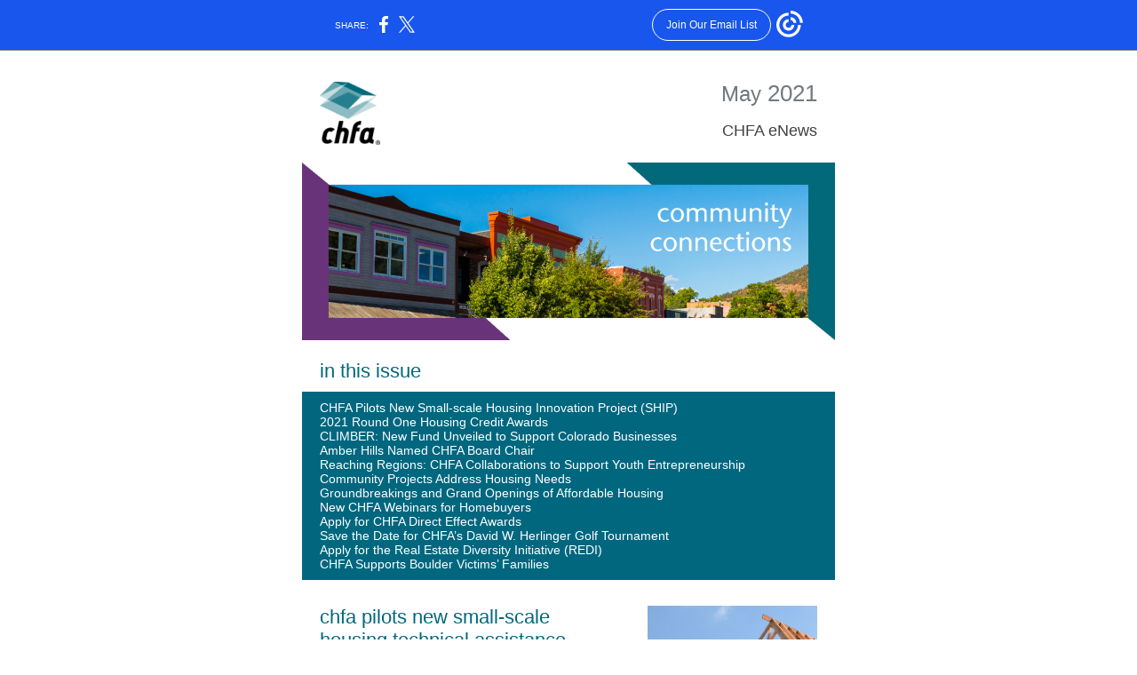

--- FILE ---
content_type: text/html; charset=utf-8
request_url: https://myemail.constantcontact.com/CHFA-eNews--Community-Connections---May-2021.html?soid=1101682993035&aid=P2kSGD3GtxM
body_size: 10339
content:
<!DOCTYPE html><html xmlns:fb="https://www.facebook.com/2008/fbml"><head><meta property="og:title" content="CHFA eNews: Community Connections - May 2021"><meta property="og:site_name" content="CHFA"><meta property="og:image" content="https://files.constantcontact.com/b876c618001/191ae71c-3fae-427c-b4a4-ad2b8162e122.png"><meta property="og:image:width" content="68"><meta property="og:image" content="https://files.constantcontact.com/b876c618001/3df966fd-5f3f-4d74-98c0-a974e62e8910.png"><meta property="og:image:width" content="600"><meta property="og:image" content="https://files.constantcontact.com/b876c618001/4fb711f8-2214-42d3-87c0-203e213a9adc.jpg"><meta property="og:image:width" content="191"><meta property="og:image" content="https://files.constantcontact.com/b876c618001/e882dadb-cb53-46c8-ba74-bdec3378c944.jpg"><meta property="og:image:width" content="197"><meta property="og:image" content="https://files.constantcontact.com/b876c618001/24bd4506-7269-4cb4-9f38-f14b2e31c4d3.jpg"><meta property="og:image:width" content="191"><meta property="og:image" content="https://files.constantcontact.com/b876c618001/abbef726-4fbe-4c7e-b936-0118766d7da3.jpg"><meta property="og:image:width" content="197"><meta property="og:image" content="https://files.constantcontact.com/b876c618001/5316b6d9-9866-4000-9f55-1331a3f97513.jpg"><meta property="og:image:width" content="180"><meta property="og:image" content="https://files.constantcontact.com/b876c618001/2449cc9c-b338-430f-8165-99437311feda.jpg"><meta property="og:image:width" content="180"><meta property="og:image" content="https://files.constantcontact.com/b876c618001/cdcc0c47-4fcf-483b-abab-73de083d183c.jpg"><meta property="og:image:width" content="180"><meta property="og:image" content="https://files.constantcontact.com/b876c618001/c6de3ed3-c3d6-4baf-983c-3002d8287cbf.jpg"><meta property="og:image:width" content="178"><meta property="og:image" content="https://files.constantcontact.com/b876c618001/f507227c-cdf1-47c6-95e6-22cff0613917.jpg"><meta property="og:image:width" content="197"><meta property="og:image" content="https://files.constantcontact.com/b876c618001/96a6612b-dadc-4fea-96d4-1ce09e2ced7f.jpg"><meta property="og:image:width" content="191"><meta property="og:image" content="https://files.constantcontact.com/b876c618001/205530a8-7479-4d59-96af-15a600a8c843.jpg"><meta property="og:image:width" content="197"><meta property="og:image" content="https://files.constantcontact.com/b876c618001/22db4e57-b2a3-41a8-8117-a2d03a370138.jpg"><meta property="og:image:width" content="191"><meta property="og:image" content="https://files.constantcontact.com/b876c618001/e7acef55-5297-4f95-8c7a-55eca7ac8a73.jpg"><meta property="og:image:width" content="197"><meta property="og:image" content="https://files.constantcontact.com/b876c618001/7a42aab3-39d3-45b9-9881-1fbcb4f46d76.jpg"><meta property="og:image:width" content="191"><meta property="og:description" content="May 2021 CHFA eNews in this issue CHFA Pilots New Small-scale Housing Innovation Project (SHIP) 2021 Round One Housing Credit Awards CLIMBER: New Fund Unveiled to Support Colorado Businesses Amber Hil">
<meta content="text/html; charset=utf-8" http-equiv="Content-Type">
<meta content="width=device-width, initial-scale=1.0" name="viewport">
<meta charset="UTF-8">
<meta name="viewport" content="width=device-width, initial-scale=1, maximum-scale=1">
<!--[if gte mso 9]>
<style id="ol-styles">
/* OUTLOOK-SPECIFIC STYLES */
li {
text-indent: -1em;
padding: 0;
margin: 0;
line-height: 1.2;
}
ul, ol {
padding: 0;
margin: 0 0 0 40px;
}
p {
margin: 0;
padding: 0;
margin-bottom: 0;
}
sup {
font-size: 85% !important;
}
sub {
font-size: 85% !important;
}
</style>
<![endif]-->
<style id="template-styles-head" data-premailer="ignore">
.footer-main-width {
width: 630px!important;
max-width: 630px;
}
table {
border-collapse: collapse;
table-layout: fixed;
}
.bgimage {
table-layout: auto;
}
.preheader-container {
color: transparent;
display: none;
font-size: 1px;
line-height: 1px;
max-height: 0px;
max-width: 0px;
opacity: 0;
overflow: hidden;
}
/* LIST AND p STYLE OVERRIDES */
.editor-text p {
margin: 0;
padding: 0;
margin-bottom: 0;
}
.editor-text ul,
.editor-text ol {
padding: 0;
margin: 0 0 0 40px;
}
.editor-text li {
padding: 0;
margin: 0;
line-height: 1.2;
}
/* ==================================================
CLIENT/BROWSER SPECIFIC OVERRIDES
================================================== */
/* IE: correctly scale images with w/h attbs */
img {
-ms-interpolation-mode: bicubic;
}
/* Text Link Style Reset */
a {
text-decoration: underline;
}
/* iOS: Autolink styles inherited */
a[x-apple-data-detectors] {
text-decoration: underline !important;
font-size: inherit !important;
font-family: inherit !important;
font-weight: inherit !important;
line-height: inherit !important;
color: inherit !important;
}
/* FF/Chrome: Smooth font rendering */
.editor-text, .MainTextFullWidth {
-webkit-font-smoothing: antialiased;
-moz-osx-font-smoothing: grayscale;
}
/* Gmail/Web viewport fix */
u + .body .template-body {
width: 630px;
}
@media only screen and (max-width:480px) {
u + .body .template-body {
width: 100% !important;
}
}
/* Office365/Outlook.com image reset */
[office365] button, [office365] .divider-base div, [office365] .spacer-base div, [office365] .editor-image div { display: block !important; }
</style>
<style>@media only screen and (max-width:480px) {
table {
border-collapse: collapse;
}
.main-width {
width: 100% !important;
}
.mobile-hidden {
display: none !important;
}
td.OneColumnMobile {
display: block !important;
}
.OneColumnMobile {
width: 100% !important;
}
td.editor-col .editor-text {
padding-left: 20px !important; padding-right: 20px !important;
}
td.editor-col .editor-image.editor-image-hspace-on td {
padding-left: 20px !important; padding-right: 20px !important;
}
td.editor-col .editor-button-container {
padding-left: 20px !important; padding-right: 20px !important;
}
td.editor-col .editor-social td {
padding-left: 20px !important; padding-right: 20px !important;
}
td.editor-col .block-margin {
padding-left: 20px !important; padding-right: 20px !important;
}
td.editor-col td.block-margin .editor-text {
padding-left: 0px !important; padding-right: 0px !important;
}
td.editor-col td.block-margin .editor-image.editor-image-hspace-on td {
padding-left: 0px !important; padding-right: 0px !important;
}
td.editor-col td.block-margin .editor-button-container {
padding-left: 0px !important; padding-right: 0px !important;
}
td.editor-col td.block-margin .editor-social td {
padding-left: 0px !important; padding-right: 0px !important;
}
.editor-button td > table tr > td {
padding: 0px 0px 0px 0px !important;
}
.editor-button td > table tr > td td {
padding: 9px 15px 10px 15px !important;
}
.layout {
padding: 15px 9px 15px 9px !important;
}
.layout-container-border {
padding: 1px 1px 1px 1px !important;
}
.layout-container {
padding: 0px 0px 0px 0px !important;
}
.editor-image img {
width: auto !important; margin-left: auto !important; margin-right: auto !important;
}
.editor-image .image-cell {
padding-bottom: 15px !important;
}
.editor-text {
font-size: 16px !important;
}
.preheader-text {
font-size: 12px !important;
}
.section-headline-text {
font-size: 24px !important;
}
.headline-text {
font-size: 24px !important;
}
.subheadline-text {
font-size: 20px !important;
}
.feature {
padding-top: 0px !important; padding-bottom: 0px !important;
}
.layout-outer {
padding: 0px 20px !important;
}
.feature-heading-text {
font-size: 20px !important;
}
.feature-text {
font-size: 16px !important;
}
.split.editor-col {
margin-top: 0px !important;
}
.split.editor-col ~ .split.editor-col {
margin-top: 10px !important;
}
.split-layout-margin {
padding: 0px 20px !important;
}
.article {
padding-top: 0px !important; padding-bottom: 0px !important;
}
.article-heading-text {
font-size: 20px !important;
}
.article-text {
font-size: 16px !important;
}
.social-container {
text-align: center !important;
}
.social-text {
font-size: 14px !important;
}
.cpn-heading-text {
font-size: 28px !important;
}
.editor-cpn-heading-text {
font-size: 28px !important;
}
td.col-divided .editor-col {
border-right: 0px solid #FFFFFF !important; border-bottom: 1px solid #FFFFFF !important;
}
td.col-divided td.editor-col:last-of-type {
border-bottom: 0 !important;
}
.col-divided {
padding: 0 20px !important;
}
td.col-divided .editor-col .editor-text {
padding-left: 0px !important; padding-right: 0px !important;
}
td.col-divided .editor-col .editor-image.editor-image-hspace-on td {
padding-left: 0px !important; padding-right: 0px !important;
}
td.col-divided .editor-col .editor-button-container {
padding-left: 0px !important; padding-right: 0px !important;
}
td.col-divided .editor-col .editor-social td {
padding-left: 0px !important; padding-right: 0px !important;
}
td.col-divided .editor-col .block-margin {
padding-left: 0px !important; padding-right: 0px !important;
}
.action-block .poll-answer {
width: 100% !important; display: block !important;
}
.action-block .poll-button {
width: 100% !important;
}
div.MobileFooter {
font-size: 11px !important;
}
td.FooterMobile {
padding: 0px 10px 0px 10px !important;
}
td.MainCenter {
width: 100% !important;
}
table.MainSide {
display: none !important;
}
img.MainSide {
display: none !important;
}
td.MainSide {
display: none !important;
}
.rsvp-button-inner {
padding: 0px 0px 10px 0px !important;
}
.rsvp-button-outer {
width: 100% !important; max-width: 100% !important;
}
.footer-main-width {
width: 100% !important;
}
.footer-mobile-hidden {
display: none !important;
}
.footer-mobile-hidden {
display: none !important;
}
.footer-column {
display: block !important;
}
.footer-mobile-stack {
display: block !important;
}
.footer-mobile-stack-padding {
padding-top: 3px;
}
}
@media only screen and (max-width:320px) {
.layout {
padding: 0px 0px 0px 0px !important;
}
}
@media screen {
@font-face {
font-family: 'Bitter'; font-style: normal; font-weight: 400; src: local('Bitter Regular'), local('Bitter-Regular'), url(https://fonts.gstatic.com/s/bitter/v13/rax8HiqOu8IVPmn7f4xpLjpSmw.woff2) format('woff2'); unicode-range: U+0000-00FF, U+0131, U+0152-0153, U+02C6, U+02DA, U+02DC, U+2000-206F, U+2074, U+20AC, U+2212, U+2215;
}
}
</style>
<title>CHFA eNews: Community Connections - May 2021</title><script type="text/javascript">
var __plink_targets = {
"linkedin.post": "https://s.rs6.net/t?sid=1101682993035&e=P2kSGD3GtxM&c=4&r=1",
"addthis.share": "https://s.rs6.net/t?sid=1101682993035&e=P2kSGD3GtxM&c=5&r=1",
"facebook.like": "https://s.rs6.net/t?sid=1101682993035&e=P2kSGD3GtxM&c=2&r=0",
"twitter.tweet": "https://s.rs6.net/t?sid=1101682993035&e=P2kSGD3GtxM&c=3&r=1",
"x.tweet": "https://s.rs6.net/t?sid=1101682993035&e=P2kSGD3GtxM&c=3&r=1",
"facebook.share": "https://s.rs6.net/t?sid=1101682993035&e=P2kSGD3GtxM&c=1&r=1",
"facebook.send": "https://s.rs6.net/t?sid=1101682993035&e=P2kSGD3GtxM&c=6&r=0",
"permalink.view": "https://s.rs6.net/t?sid=1101682993035&e=P2kSGD3GtxM&c=0&r=0"
};
</script>
<script type="text/javascript" src="https://myemail-op.constantcontact.com/page/js/campaignPage.js?soid=l7zywacab&visitorHost=https%3A%2F%2Fvisitor.constantcontact.com&pageName=CHFA%20eNews%3A%20Community%20Connections%20-%20May%202021"></script>
</head>
<body class="body" align="center" style="width: 100%; min-width: 100%; -webkit-text-size-adjust: 100%; -ms-text-size-adjust: 100%; background-color: #FFFFFF; margin: 0px; padding: 0px;" bgcolor="#FFFFFF">
<table class="template-body" border="0" cellpadding="0" cellspacing="0" style="text-align: center; min-width: 100%;" width="100%">
<tbody><tr>
<td class="preheader-container">
<div>
<div id="preheader" style="display: none; font-size: 1px; color: transparent; line-height: 1px; max-height: 0px; max-width: 0px; opacity: 0; overflow: hidden;">
<span data-entity-ref="preheader"></span>
</div>

</div>
</td>
</tr>
<tr>
<td class="template-shell-container" align="center">
<div class="bgcolor" style="background-color: #FFFFFF;">
<table class="bgimage" width="100%" border="0" cellpadding="0" cellspacing="0" style="background-color: #FFFFFF;" bgcolor="#FFFFFF">
<tbody>
<tr>
<td align="center">
<table class="main-width" width="630" align="center" border="0" cellpadding="0" cellspacing="0" style="width: 630px;">
<tbody>
<tr>
<td class="layout" align="center" valign="top" style="padding: 15px 5px;">
<table width="100%" align="center" border="0" cellpadding="0" cellspacing="0">
<tbody>
<tr>
<td class="layout-container-border" align="center" valign="top" style="background-color: #FFFFFF; padding: 10px;" bgcolor="#FFFFFF">
<table width="100%" align="center" border="0" cellpadding="0" cellspacing="0" style="background-color: #FFFFFF;" bgcolor="#FFFFFF">
<tbody>
<tr>
<td class="layout-container" align="center" valign="top" style="background-color: #FFFFFF; padding: 0;" bgcolor="#FFFFFF">
<div class="">
<table width="100%" cellpadding="0" cellspacing="0" border="0" class="galileo-ap-layout-editor" style="min-width: 100%;">
<tbody>
<tr>
<td class="feature editor-col OneColumnMobile" width="20%" align="left" valign="top" style="background-color: rgb(255, 255, 255);" bgcolor="FFFFFF">
<div><div class="column-resize-bar">
<span class="line"></span>
<span class="grabber"></span>
</div></div>
<div class="gl-contains-image">
<table class="editor-image content-image editor-image-vspace-on editor-image-hspace-on" style="min-width: 100%;" width="100%" cellpadding="0" cellspacing="0" border="0">
<tbody>
<tr>
<td align="left" valign="top" style="padding: 10px 10px 10px 20px;">
<div class="publish-container">  <img alt="" class="" style="display: block; height: auto; max-width: 100%;" width="68" border="0" hspace="0" vspace="0" src="https://files.constantcontact.com/b876c618001/191ae71c-3fae-427c-b4a4-ad2b8162e122.png">
</div>
</td>
</tr>
</tbody>
</table>
</div>
</td>
<td class="feature editor-col OneColumnMobile" width="80%" align="left" valign="top" style="background-color: rgb(255, 255, 255);" bgcolor="FFFFFF">
<div class="gl-contains-text">
<table width="100%" style="min-width: 100%;" cellpadding="0" cellspacing="0" border="0">
<tbody>
<tr>
<td class="editor-text feature-heading-text" align="left" valign="top" style="line-height: 1; font-family: Verdana,Geneva,sans-serif; font-size: 16px; color: #717a80; text-align: left; display: block; word-wrap: break-word; font-weight: bold; padding: 10px 20px 10px 10px;">
<div></div>
<div class="text-container galileo-ap-content-editor"><div><div style="text-align: right;" align="right">
<span style="font-size: 24px; font-weight: normal;">May </span><span style="font-size: 26px; font-weight: normal;">2021</span>
</div></div></div>
</td>
</tr>
</tbody>
</table>
</div>
<div class="gl-contains-text">
<table width="100%" style="min-width: 100%;" cellpadding="0" cellspacing="0" border="0">
<tbody>
<tr>
<td class="editor-text feature-text" align="left" valign="top" style="line-height: 1; font-family: Verdana,Geneva,sans-serif; font-size: 12px; color: #403F42; text-align: left; display: block; word-wrap: break-word; padding: 10px 20px 10px 10px;">
<div></div>
<div class="text-container galileo-ap-content-editor"><div><div style="text-align: right;" align="right"><span style="font-size: 18px;">CHFA eNews</span></div></div></div>
</td>
</tr>
</tbody>
</table>
</div>
</td>
</tr>
</tbody>
</table>
<table width="100%" cellpadding="0" cellspacing="0" border="0" class="galileo-ap-layout-editor" style="min-width: 100%;">
<tbody>
<tr>
<td class="editor-logo editor-col OneColumnMobile" width="100%" align="left" valign="top">
<div class="gl-contains-image">
<table class="editor-image logo-container editor-image-vspace-on" style="min-width: 100%;" width="100%" cellpadding="0" cellspacing="0" border="0">
<tbody>
<tr>
<td align="center" valign="top" style="padding-top: 10px; padding-bottom: 10px;">
<div class="publish-container">  <img alt="" class="" style="display: block; height: auto; max-width: 100%;" width="600" border="0" hspace="0" vspace="0" src="https://files.constantcontact.com/b876c618001/3df966fd-5f3f-4d74-98c0-a974e62e8910.png">
</div>
</td>
</tr>
</tbody>
</table>
</div>
</td>
</tr>
</tbody>
</table>
<table width="100%" cellpadding="0" cellspacing="0" border="0" class="galileo-ap-layout-editor" style="min-width: 100%;">
<tbody>
<tr>
<td class="headline editor-col OneColumnMobile" width="100%" align="left" valign="top">
<div class="gl-contains-text">
<table width="100%" style="min-width: 100%;" cellpadding="0" cellspacing="0" border="0">
<tbody>
<tr>
<td class="editor-text headline-text" align="left" valign="top" style="font-family: Verdana,Geneva,sans-serif; font-size: 24px; color: #717a80; text-align: center; display: block; word-wrap: break-word; line-height: 1.2; font-weight: bold; padding: 10px 20px;">
<div></div>
<div class="text-container galileo-ap-content-editor"><div><div style="text-align: left;" align="left"><span style="font-size: 22px; color: rgb(0, 103, 127); font-weight: normal;">in this issue </span></div></div></div>
</td>
</tr>
</tbody>
</table>
</div>
</td>
</tr>
</tbody>
</table>
<table width="100%" cellpadding="0" cellspacing="0" border="0" class="galileo-ap-layout-editor" style="min-width: 100%;">
<tbody>
<tr>
<td class="content editor-col OneColumnMobile" width="100%" align="left" valign="top" style="background-color: rgb(0, 103, 127);" bgcolor="00677F">
<div class="gl-contains-text">
<table width="100%" style="min-width: 100%;" cellpadding="0" cellspacing="0" border="0">
<tbody>
<tr>
<td class="editor-text content-text" align="left" valign="top" style="font-family: Verdana,Geneva,sans-serif; font-size: 12px; color: #403F42; text-align: left; display: block; word-wrap: break-word; line-height: 1.2; padding: 10px 20px;">
<div></div>
<div class="text-container galileo-ap-content-editor"><div>
<div><a href="#" rel="noopener noreferrer" target="_blank" style="font-size: 14px; color: rgb(255, 255, 255); font-weight: normal; font-style: normal; text-decoration: none;">CHFA Pilots New Small-scale Housing Innovation Project (SHIP)</a></div>
<div><a href="#" rel="noopener noreferrer" target="_blank" style="font-size: 14px; color: rgb(255, 255, 255); font-weight: normal; font-style: normal; text-decoration: none;">2021 Round One Housing Credit Awards</a></div>
<div><a href="#" rel="noopener noreferrer" target="_blank" style="font-size: 14px; color: rgb(255, 255, 255); font-weight: normal; font-style: normal; text-decoration: none;">CLIMBER: New Fund Unveiled to Support Colorado Businesses</a></div>
<div><a href="#" rel="noopener noreferrer" target="_blank" style="font-size: 14px; color: rgb(255, 255, 255); font-weight: normal; font-style: normal; text-decoration: none;">Amber Hills Named CHFA Board Chair</a></div>
<div><a href="#" rel="noopener noreferrer" target="_blank" style="font-size: 14px; color: rgb(255, 255, 255); font-weight: normal; font-style: normal; text-decoration: none;">Reaching Regions: CHFA Collaborations to Support Youth Entrepreneurship</a></div>
<div><a href="#" rel="noopener noreferrer" target="_blank" style="font-size: 14px; color: rgb(255, 255, 255); font-weight: normal; font-style: normal; text-decoration: none;">Community Projects Address Housing Needs</a></div>
<div><a href="#" rel="noopener noreferrer" target="_blank" style="font-size: 14px; color: rgb(255, 255, 255); font-weight: normal; font-style: normal; text-decoration: none;">Groundbreakings and Grand Openings of Affordable Housing&nbsp;&nbsp;&nbsp;&nbsp;&nbsp;</a></div>
<div><a href="#" rel="noopener noreferrer" target="_blank" style="font-size: 14px; color: rgb(255, 255, 255); font-weight: normal; font-style: normal; text-decoration: none;">New CHFA Webinars for Homebuyers</a></div>
<div><a href="#" rel="noopener noreferrer" target="_blank" style="font-size: 14px; color: rgb(255, 255, 255); font-weight: normal; font-style: normal; text-decoration: none;">Apply for CHFA Direct Effect Awards</a></div>
<div><a href="#" rel="noopener noreferrer" target="_blank" style="font-size: 14px; color: rgb(255, 255, 255); font-weight: normal; font-style: normal; text-decoration: none;">Save the Date for CHFA’s David W. Herlinger Golf Tournament</a></div>
<div><span style="font-size: 14px; color: rgb(255, 255, 255); font-family: Verdana, Geneva, sans-serif;">Apply for the Real Estate Diversity Initiative (REDI)</span></div>
<div>
<a href="#" rel="noopener noreferrer" target="_blank" style="font-size: 14px; color: rgb(255, 255, 255); font-weight: normal; font-style: normal; text-decoration: none;">CHFA Supports Boulder </a><span style="font-size: 14px; color: rgb(255, 255, 255);">Victims’ Families</span>
</div>
</div></div>
</td>
</tr>
</tbody>
</table>
</div>
</td>
</tr>
</tbody>
</table>
<table width="100%" cellpadding="0" cellspacing="0" border="0" class="galileo-ap-layout-editor" style="min-width: 100%;">
<tbody>
<tr>
<td class="divider-container editor-col OneColumnMobile" width="100%" align="left" valign="top">
<div class="gl-contains-divider">
<table class="editor-divider" width="100%" cellpadding="0" cellspacing="0" border="0" style="min-width: 100%;">
<tbody>
<tr>
<td class="divider-container" align="center" valign="top">
<table width="100%" cellpadding="0" cellspacing="0" border="0" class="galileo-ap-content-editor" style="cursor: default; min-width: 100%;">
<tbody>
<tr>
<td class="divider-base divider-solid" width="100%" align="center" valign="top" style="padding: 9px 0px;">
<table style="height: 1px; width: 94%; min-width: 94%;" cellpadding="0" cellspacing="0" border="0" align="center">
<tbody>
<tr>
<td height="1" align="center" style="border-bottom-style: none; height: 1px; line-height: 1px; padding-bottom: 0px; background-color: #FFFFFF;" bgcolor="#FFFFFF">
<div><img alt="" width="5" height="1" border="0" hspace="0" vspace="0" src="https://imgssl.constantcontact.com/letters/images/sys/S.gif" style="display: block; height: 1px; width: 5px;"></div>
</td>
</tr>
</tbody>
</table>
</td>
</tr>
</tbody>
</table>
</td>
</tr>
</tbody>
</table>
</div>
</td>
</tr>
</tbody>
</table>
<table width="100%" cellpadding="0" cellspacing="0" border="0" class="galileo-ap-layout-editor" style="min-width: 100%;">
<tbody>
<tr>
<td class="article editor-col OneColumnMobile" width="60%" align="left" valign="top">
<div><div class="column-resize-bar">
<span class="line"></span>
<span class="grabber"></span>
</div></div>
<div class="gl-contains-text">
<table width="100%" style="min-width: 100%;" cellpadding="0" cellspacing="0" border="0">
<tbody>
<tr>
<td class="editor-text article-heading-text" align="left" valign="top" style="font-family: Verdana,Geneva,sans-serif; font-size: 16px; color: #717a80; text-align: left; display: block; word-wrap: break-word; line-height: 1.2; font-weight: bold; padding: 10px 10px 10px 20px;">
<div></div>
<div class="text-container galileo-ap-content-editor"><div><div><span style="font-size: 22px; color: rgb(0, 103, 127); font-family: Verdana, Geneva, sans-serif; font-weight: normal;">chfa pilots new small-scale housing technical assistance program</span></div></div></div>
</td>
</tr>
</tbody>
</table>
</div>
<div class="gl-contains-text">
<table width="100%" style="min-width: 100%;" cellpadding="0" cellspacing="0" border="0">
<tbody>
<tr>
<td class="editor-text article-text" align="left" valign="top" style="font-family: Verdana,Geneva,sans-serif; font-size: 12px; color: #403F42; text-align: left; display: block; word-wrap: break-word; line-height: 1.2; padding: 10px 10px 10px 20px;">
<div></div>
<div class="text-container galileo-ap-content-editor"><div><div><span style="font-size: 12px; font-family: Verdana, Geneva, sans-serif;">CHFA has launched a new pilot program to help catalyze the development of small-scale affordable housing in historically difficult-to-develop areas by providing technical assistance.</span></div></div></div>
</td>
</tr>
</tbody>
</table>
</div>
<div class="gl-contains-button">
<table class="editor-button" width="100%" cellpadding="0" cellspacing="0" border="0" style="width: 100%; min-width: 100%;">
<tbody>
<tr>
<td class="editor-button-container " style="font-family: Arial, Verdana, Helvetica, sans-serif; font-size: 14px; color: #FFFFFF; text-decoration: none; padding: 10px 10px 10px 20px;">
<table class="galileo-ap-content-editor" style="width: 100%; min-width: 100%;">
<tbody>
<tr>
<td align="left" valign="top" class="MainTextFullWidthTD" style="font-family: Arial, Verdana, Helvetica, sans-serif; font-size: 14px; color: #FFFFFF; text-decoration: none; padding: 0px;">
<table border="0" cellpadding="0" cellspacing="0" style="background-color: rgb(64, 164, 185); width: initial; border-spacing: 0; min-width: initial; padding: 0; border: none;" bgcolor="40A4B9">
<tbody>
<tr>
<td align="center" valign="top" class="MainTextFullWidthTD" style="font-family: Arial, Verdana, Helvetica, sans-serif; font-size: 14px; color: #FFFFFF; text-decoration: none; padding: 9px 15px 10px;">
<div>
<div class="MainTextFullWidth"><a href="https://www.chfainfo.com/news/Pages/cc-ship.aspx" style="font-size: 12px; font-family: Verdana, Geneva, sans-serif; color: #FFFFFF; text-decoration: none;">Read More</a></div>
</div>
</td>
</tr>
</tbody>
</table>
</td>
</tr>
</tbody>
</table>
</td>
</tr>
</tbody>
</table>
</div>
</td>
<td class="article editor-col OneColumnMobile" width="40%" align="left" valign="top">
<div class="gl-contains-image">
<table class="editor-image content-image editor-image-vspace-on editor-image-hspace-on" style="min-width: 100%;" width="100%" cellpadding="0" cellspacing="0" border="0">
<tbody>
<tr>
<td align="right" valign="top" style="padding: 10px 20px 10px 10px;">
<div class="publish-container">  <img alt="" class="" style="display: block; height: auto; max-width: 100%;" width="191" border="0" hspace="0" vspace="0" src="https://files.constantcontact.com/b876c618001/4fb711f8-2214-42d3-87c0-203e213a9adc.jpg">
</div>
</td>
</tr>
</tbody>
</table>
</div>
</td>
</tr>
</tbody>
</table>
<table width="100%" cellpadding="0" cellspacing="0" border="0" class="galileo-ap-layout-editor" style="min-width: 100%;">
<tbody>
<tr>
<td class="divider-container editor-col OneColumnMobile" width="100%" align="left" valign="top">
<div class="gl-contains-divider">
<table class="editor-divider" width="100%" cellpadding="0" cellspacing="0" border="0" style="min-width: 100%;">
<tbody>
<tr>
<td class="divider-container" align="center" valign="top">
<table width="100%" cellpadding="0" cellspacing="0" border="0" class="galileo-ap-content-editor" style="cursor: default; min-width: 100%;">
<tbody>
<tr>
<td class="divider-base divider-solid" width="100%" align="center" valign="top" style="padding: 20px 0px;">
<table style="width: 94%; min-width: 94%; height: 1px;" cellpadding="0" cellspacing="0" border="0" align="center">
<tbody>
<tr>
<td height="1" align="center" style="background-color: rgb(0, 103, 127); padding-bottom: 4px; border-bottom-style: none; height: 1px; line-height: 1px;" bgcolor="00677F">
<div><img alt="" width="5" height="1" border="0" hspace="0" vspace="0" src="https://imgssl.constantcontact.com/letters/images/sys/S.gif" style="display: block; height: 1px; width: 5px;"></div>
</td>
</tr>
</tbody>
</table>
</td>
</tr>
</tbody>
</table>
</td>
</tr>
</tbody>
</table>
</div>
</td>
</tr>
</tbody>
</table>
<table width="100%" cellpadding="0" cellspacing="0" border="0" class="galileo-ap-layout-editor" style="min-width: 100%;">
<tbody>
<tr>
<td class="feature editor-col OneColumnMobile" width="40%" align="left" valign="top" style="background-color: rgb(255, 255, 255);" bgcolor="FFFFFF">
<div><div class="column-resize-bar">
<span class="line"></span>
<span class="grabber"></span>
</div></div>
<div class="gl-contains-image">
<table class="editor-image content-image editor-image-vspace-on editor-image-hspace-on" style="min-width: 100%;" width="100%" cellpadding="0" cellspacing="0" border="0">
<tbody>
<tr>
<td align="left" valign="top" style="padding: 10px 10px 10px 20px;">
<div class="publish-container">  <img alt="" class="" style="display: block; height: auto; max-width: 100%;" width="197" border="0" hspace="0" vspace="0" src="https://files.constantcontact.com/b876c618001/e882dadb-cb53-46c8-ba74-bdec3378c944.jpg">
</div>
</td>
</tr>
</tbody>
</table>
</div>
</td>
<td class="feature editor-col OneColumnMobile" width="60%" align="left" valign="top" style="background-color: rgb(255, 255, 255);" bgcolor="FFFFFF">
<div class="gl-contains-text">
<table width="100%" style="min-width: 100%;" cellpadding="0" cellspacing="0" border="0">
<tbody>
<tr>
<td class="editor-text feature-heading-text" align="left" valign="top" style="font-family: Verdana,Geneva,sans-serif; font-size: 16px; color: #717a80; text-align: left; display: block; word-wrap: break-word; line-height: 1.2; font-weight: bold; padding: 10px 20px 10px 10px;">
<div></div>
<div class="text-container galileo-ap-content-editor"><div><div><span style="font-size: 22px; color: rgb(0, 103, 127); font-weight: normal; font-family: Verdana, Geneva, sans-serif;">2021 round one housing credit awards</span></div></div></div>
</td>
</tr>
</tbody>
</table>
</div>
<div class="gl-contains-text">
<table width="100%" style="min-width: 100%;" cellpadding="0" cellspacing="0" border="0">
<tbody>
<tr>
<td class="editor-text feature-text" align="left" valign="top" style="font-family: Verdana,Geneva,sans-serif; font-size: 12px; color: #403F42; text-align: left; display: block; word-wrap: break-word; line-height: 1.2; padding: 10px 20px 10px 10px;">
<div></div>
<div class="text-container galileo-ap-content-editor"><div><div>CHFA is pleased to announce 13 developments will be awarded a reservation of federal Housing Tax Credits to support the new construction of 882 affordable apartments. These developments will seek to address various housing needs in Colorado, including those of veterans, formerly homeless individuals and families, and older adults. They will be located in Arvada, Broomfield, Commerce City, Lakewood, Delta, Denver, Fort Lupton, Littleton, Loveland, Pueblo, and Sterling.</div></div></div>
</td>
</tr>
</tbody>
</table>
</div>
<div class="gl-contains-button">
<table class="editor-button" width="100%" cellpadding="0" cellspacing="0" border="0" style="width: 100%; min-width: 100%;">
<tbody>
<tr>
<td class="editor-button-container " style="font-family: Arial, Verdana, Helvetica, sans-serif; font-size: 14px; color: #FFFFFF; text-decoration: none; padding: 10px 20px 10px 10px;">
<table class="galileo-ap-content-editor" style="width: 100%; min-width: 100%;">
<tbody>
<tr>
<td align="left" valign="top" class="MainTextFullWidthTD" style="font-family: Arial, Verdana, Helvetica, sans-serif; font-size: 14px; color: #FFFFFF; text-decoration: none; padding: 0px;">
<table border="0" cellpadding="0" cellspacing="0" style="background-color: rgb(64, 164, 185); width: initial; border-spacing: 0; min-width: initial; padding: 0; border: none;" bgcolor="40A4B9">
<tbody>
<tr>
<td align="center" valign="top" class="MainTextFullWidthTD" style="font-family: Arial, Verdana, Helvetica, sans-serif; font-size: 14px; color: #FFFFFF; text-decoration: none; padding: 9px 15px 10px;">
<div>
<div class="MainTextFullWidth"><a href="https://www.chfainfo.com/news/Pages/05112021-housing-credit.aspx" style="font-size: 12px; font-family: Verdana, Geneva, sans-serif; color: #FFFFFF; text-decoration: none;">Read More</a></div>
</div>
</td>
</tr>
</tbody>
</table>
</td>
</tr>
</tbody>
</table>
</td>
</tr>
</tbody>
</table>
</div>
</td>
</tr>
</tbody>
</table>
<table width="100%" cellpadding="0" cellspacing="0" border="0" class="galileo-ap-layout-editor" style="min-width: 100%;">
<tbody>
<tr>
<td class="divider-container editor-col OneColumnMobile" width="100%" align="left" valign="top">
<div class="gl-contains-divider">
<table class="editor-divider" width="100%" cellpadding="0" cellspacing="0" border="0" style="min-width: 100%;">
<tbody>
<tr>
<td class="divider-container" align="center" valign="top">
<table width="100%" cellpadding="0" cellspacing="0" border="0" class="galileo-ap-content-editor" style="cursor: default; min-width: 100%;">
<tbody>
<tr>
<td class="divider-base divider-solid" width="100%" align="center" valign="top" style="padding: 20px 0px;">
<table style="width: 94%; min-width: 94%; height: 1px;" cellpadding="0" cellspacing="0" border="0" align="center">
<tbody>
<tr>
<td height="1" align="center" style="background-color: rgb(0, 103, 127); padding-bottom: 4px; border-bottom-style: none; height: 1px; line-height: 1px;" bgcolor="00677F">
<div><img alt="" width="5" height="1" border="0" hspace="0" vspace="0" src="https://imgssl.constantcontact.com/letters/images/sys/S.gif" style="display: block; height: 1px; width: 5px;"></div>
</td>
</tr>
</tbody>
</table>
</td>
</tr>
</tbody>
</table>
</td>
</tr>
</tbody>
</table>
</div>
</td>
</tr>
</tbody>
</table>
<table width="100%" cellpadding="0" cellspacing="0" border="0" class="galileo-ap-layout-editor" style="min-width: 100%;">
<tbody>
<tr>
<td class="article editor-col OneColumnMobile" width="60%" align="left" valign="top">
<div><div class="column-resize-bar">
<span class="line"></span>
<span class="grabber"></span>
</div></div>
<div class="gl-contains-text">
<table width="100%" style="min-width: 100%;" cellpadding="0" cellspacing="0" border="0">
<tbody>
<tr>
<td class="editor-text article-heading-text" align="left" valign="top" style="font-family: Verdana,Geneva,sans-serif; font-size: 16px; color: #717a80; text-align: left; display: block; word-wrap: break-word; line-height: 1.2; font-weight: bold; padding: 10px 10px 10px 20px;">
<div></div>
<div class="text-container galileo-ap-content-editor"><div><div><span style="font-size: 22px; color: rgb(0, 103, 127); font-family: Verdana, Geneva, sans-serif; font-weight: normal;">climber: new fund unveiled to support colorado businesses</span></div></div></div>
</td>
</tr>
</tbody>
</table>
</div>
<div class="gl-contains-text">
<table width="100%" style="min-width: 100%;" cellpadding="0" cellspacing="0" border="0">
<tbody>
<tr>
<td class="editor-text article-text" align="left" valign="top" style="font-family: Verdana,Geneva,sans-serif; font-size: 12px; color: #403F42; text-align: left; display: block; word-wrap: break-word; line-height: 1.2; padding: 10px 10px 10px 20px;">
<div></div>
<div class="text-container galileo-ap-content-editor"><div><div>The Colorado Department of the Treasury, CHFA, and Office of Economic Development and International Trade (OEDIT) launched the Colorado Loans for Increasing Mainstreet Business and Economic Recovery (CLIMBER). CLIMBER is a statewide loan fund that will provide up to $250 million in working capital to Colorado small businesses through 2023. The CLIMBER Loan Fund, with loans of up to half a million dollars, is designed to catalyze borrowing that might not otherwise be available. <a href="https://treasury.colorado.gov/press-release/release-colorado-launches-climber-small-business-loan-fund" rel="noopener noreferrer" target="_blank" style="color: #007AC9; font-weight: normal; font-style: normal; text-decoration: none;">Read the news release to learn more</a>.</div></div></div>
</td>
</tr>
</tbody>
</table>
</div>
<div class="gl-contains-button">
<table class="editor-button" width="100%" cellpadding="0" cellspacing="0" border="0" style="width: 100%; min-width: 100%;">
<tbody>
<tr>
<td class="editor-button-container " style="font-family: Arial, Verdana, Helvetica, sans-serif; font-size: 14px; color: #FFFFFF; text-decoration: none; padding: 10px 10px 10px 20px;">
<table class="galileo-ap-content-editor" style="width: 100%; min-width: 100%;">
<tbody>
<tr>
<td align="left" valign="top" class="MainTextFullWidthTD" style="font-family: Arial, Verdana, Helvetica, sans-serif; font-size: 14px; color: #FFFFFF; text-decoration: none; padding: 0px;">
<table border="0" cellpadding="0" cellspacing="0" style="background-color: rgb(64, 164, 185); width: initial; border-spacing: 0; min-width: initial; padding: 0; border: none;" bgcolor="40A4B9">
<tbody>
<tr>
<td align="center" valign="top" class="MainTextFullWidthTD" style="font-family: Arial, Verdana, Helvetica, sans-serif; font-size: 14px; color: #FFFFFF; text-decoration: none; padding: 9px 15px 10px;">
<div>
<div class="MainTextFullWidth"><a href="https://climber-colorado.com/" style="font-size: 12px; font-family: Verdana, Geneva, sans-serif; color: #FFFFFF; text-decoration: none;">Visit the CLIMBER Loan Fund Website</a></div>
</div>
</td>
</tr>
</tbody>
</table>
</td>
</tr>
</tbody>
</table>
</td>
</tr>
</tbody>
</table>
</div>
</td>
<td class="article editor-col OneColumnMobile" width="40%" align="left" valign="top">
<div class="gl-contains-image">
<table class="editor-image content-image editor-image-vspace-on editor-image-hspace-on" style="min-width: 100%;" width="100%" cellpadding="0" cellspacing="0" border="0">
<tbody>
<tr>
<td align="right" valign="top" style="padding: 10px 20px 10px 10px;">
<div class="publish-container">  <img alt="" class="" style="display: block; height: auto; max-width: 100%;" width="191" border="0" hspace="0" vspace="0" src="https://files.constantcontact.com/b876c618001/24bd4506-7269-4cb4-9f38-f14b2e31c4d3.jpg">
</div>
</td>
</tr>
</tbody>
</table>
</div>
</td>
</tr>
</tbody>
</table>
<table width="100%" cellpadding="0" cellspacing="0" border="0" class="galileo-ap-layout-editor" style="min-width: 100%;">
<tbody>
<tr>
<td class="divider-container editor-col OneColumnMobile" width="100%" align="left" valign="top">
<div class="gl-contains-divider">
<table class="editor-divider" width="100%" cellpadding="0" cellspacing="0" border="0" style="min-width: 100%;">
<tbody>
<tr>
<td class="divider-container" align="center" valign="top">
<table width="100%" cellpadding="0" cellspacing="0" border="0" class="galileo-ap-content-editor" style="cursor: default; min-width: 100%;">
<tbody>
<tr>
<td class="divider-base divider-solid" width="100%" align="center" valign="top" style="padding: 20px 0px;">
<table style="width: 94%; min-width: 94%; height: 1px;" cellpadding="0" cellspacing="0" border="0" align="center">
<tbody>
<tr>
<td height="1" align="center" style="background-color: rgb(0, 103, 127); padding-bottom: 4px; border-bottom-style: none; height: 1px; line-height: 1px;" bgcolor="00677F">
<div><img alt="" width="5" height="1" border="0" hspace="0" vspace="0" src="https://imgssl.constantcontact.com/letters/images/sys/S.gif" style="display: block; height: 1px; width: 5px;"></div>
</td>
</tr>
</tbody>
</table>
</td>
</tr>
</tbody>
</table>
</td>
</tr>
</tbody>
</table>
</div>
</td>
</tr>
</tbody>
</table>
<table width="100%" cellpadding="0" cellspacing="0" border="0" class="galileo-ap-layout-editor" style="min-width: 100%;">
<tbody>
<tr>
<td class="feature editor-col OneColumnMobile" width="40%" align="left" valign="top" style="background-color: rgb(255, 255, 255);" bgcolor="FFFFFF">
<div><div class="column-resize-bar">
<span class="line"></span>
<span class="grabber"></span>
</div></div>
<div class="gl-contains-image">
<table class="editor-image content-image editor-image-vspace-on editor-image-hspace-on" style="min-width: 100%;" width="100%" cellpadding="0" cellspacing="0" border="0">
<tbody>
<tr>
<td align="left" valign="top" style="padding: 10px 10px 10px 20px;">
<div class="publish-container">  <img alt="" class="" style="display: block; height: auto; max-width: 100%;" width="197" border="0" hspace="0" vspace="0" src="https://files.constantcontact.com/b876c618001/abbef726-4fbe-4c7e-b936-0118766d7da3.jpg">
</div>
</td>
</tr>
</tbody>
</table>
</div>
</td>
<td class="feature editor-col OneColumnMobile" width="60%" align="left" valign="top" style="background-color: rgb(255, 255, 255);" bgcolor="FFFFFF">
<div class="gl-contains-text">
<table width="100%" style="min-width: 100%;" cellpadding="0" cellspacing="0" border="0">
<tbody>
<tr>
<td class="editor-text feature-heading-text" align="left" valign="top" style="font-family: Verdana,Geneva,sans-serif; font-size: 16px; color: #717a80; text-align: left; display: block; word-wrap: break-word; line-height: 1.2; font-weight: bold; padding: 10px 20px 10px 10px;">
<div></div>
<div class="text-container galileo-ap-content-editor"><div><div><span style="font-size: 22px; color: rgb(0, 103, 127); font-weight: normal; font-family: Verdana, Geneva, sans-serif;">amber hills named chfa board chair</span></div></div></div>
</td>
</tr>
</tbody>
</table>
</div>
<div class="gl-contains-text">
<table width="100%" style="min-width: 100%;" cellpadding="0" cellspacing="0" border="0">
<tbody>
<tr>
<td class="editor-text feature-text" align="left" valign="top" style="font-family: Verdana,Geneva,sans-serif; font-size: 12px; color: #403F42; text-align: left; display: block; word-wrap: break-word; line-height: 1.2; padding: 10px 20px 10px 10px;">
<div></div>
<div class="text-container galileo-ap-content-editor"><div><div><span style="font-size: 12px; color: rgb(64, 63, 66); font-family: Verdana, Geneva, sans-serif;">CHFA is pleased to announce that Amber Hills, president of FirstBank’s Southwest Market, has been named chair of CHFA’s board of directors.</span></div></div></div>
</td>
</tr>
</tbody>
</table>
</div>
<div class="gl-contains-button">
<table class="editor-button" width="100%" cellpadding="0" cellspacing="0" border="0" style="width: 100%; min-width: 100%;">
<tbody>
<tr>
<td class="editor-button-container " style="font-family: Arial, Verdana, Helvetica, sans-serif; font-size: 14px; color: #FFFFFF; text-decoration: none; padding: 10px 20px 10px 10px;">
<table class="galileo-ap-content-editor" style="width: 100%; min-width: 100%;">
<tbody>
<tr>
<td align="left" valign="top" class="MainTextFullWidthTD" style="font-family: Arial, Verdana, Helvetica, sans-serif; font-size: 14px; color: #FFFFFF; text-decoration: none; padding: 0px;">
<table border="0" cellpadding="0" cellspacing="0" style="background-color: rgb(64, 164, 185); width: initial; border-spacing: 0; min-width: initial; padding: 0; border: none;" bgcolor="40A4B9">
<tbody>
<tr>
<td align="center" valign="top" class="MainTextFullWidthTD" style="font-family: Arial, Verdana, Helvetica, sans-serif; font-size: 14px; color: #FFFFFF; text-decoration: none; padding: 9px 15px 10px;">
<div>
<div class="MainTextFullWidth"><a href="https://www.chfainfo.com/news/Pages/03262021-chfaboard.aspx" style="font-size: 12px; font-family: Verdana, Geneva, sans-serif; color: #FFFFFF; text-decoration: none;">Read More</a></div>
</div>
</td>
</tr>
</tbody>
</table>
</td>
</tr>
</tbody>
</table>
</td>
</tr>
</tbody>
</table>
</div>
</td>
</tr>
</tbody>
</table>
<table width="100%" cellpadding="0" cellspacing="0" border="0" class="galileo-ap-layout-editor" style="min-width: 100%;">
<tbody>
<tr>
<td class="divider-container editor-col OneColumnMobile" width="100%" align="left" valign="top">
<div class="gl-contains-divider">
<table class="editor-divider" width="100%" cellpadding="0" cellspacing="0" border="0" style="min-width: 100%;">
<tbody>
<tr>
<td class="divider-container" align="center" valign="top">
<table width="100%" cellpadding="0" cellspacing="0" border="0" class="galileo-ap-content-editor" style="cursor: default; min-width: 100%;">
<tbody>
<tr>
<td class="divider-base divider-solid" width="100%" align="center" valign="top" style="padding: 20px 0px;">
<table style="width: 94%; min-width: 94%; height: 1px;" cellpadding="0" cellspacing="0" border="0" align="center">
<tbody>
<tr>
<td height="1" align="center" style="background-color: rgb(0, 103, 127); padding-bottom: 4px; border-bottom-style: none; height: 1px; line-height: 1px;" bgcolor="00677F">
<div><img alt="" width="5" height="1" border="0" hspace="0" vspace="0" src="https://imgssl.constantcontact.com/letters/images/sys/S.gif" style="display: block; height: 1px; width: 5px;"></div>
</td>
</tr>
</tbody>
</table>
</td>
</tr>
</tbody>
</table>
</td>
</tr>
</tbody>
</table>
</div>
</td>
</tr>
</tbody>
</table>
<table width="100%" cellpadding="0" cellspacing="0" border="0" class="galileo-ap-layout-editor" style="min-width: 100%;">
<tbody>
<tr>
<td class="headline editor-col OneColumnMobile" width="100%" align="left" valign="top">
<div class="gl-contains-text">
<table width="100%" style="min-width: 100%;" cellpadding="0" cellspacing="0" border="0">
<tbody>
<tr>
<td class="editor-text headline-text" align="left" valign="top" style="font-family: Verdana,Geneva,sans-serif; font-size: 24px; color: #717a80; text-align: center; display: block; word-wrap: break-word; line-height: 1.2; font-weight: bold; padding: 10px 20px;">
<div></div>
<div class="text-container galileo-ap-content-editor"><div><div style="text-align: left;" align="left"><span style="font-size: 22px; color: rgb(0, 103, 127); font-weight: normal; font-family: Verdana, Geneva, sans-serif;">reaching regions: chfa collaborations around colorado</span></div></div></div>
</td>
</tr>
</tbody>
</table>
</div>
</td>
</tr>
</tbody>
</table>
<table width="100%" cellpadding="0" cellspacing="0" border="0" class="galileo-ap-layout-editor" style="min-width: 100%;">
<tbody>
<tr>
<td class="three-column editor-col OneColumnMobile" width="33%" align="left" valign="top">
<div><div class="column-resize-bar">
<span class="line"></span>
<span class="grabber"></span>
</div></div>
<div class="gl-contains-image">
<table class="editor-image content-image editor-image-hspace-on" style="min-width: 100%;" width="100%" cellpadding="0" cellspacing="0" border="0">
<tbody>
<tr>
<td align="left" valign="top" style="padding: 0px 0px 0px 20px;">
<div class="publish-container">  <img alt="" class="" style="display: block; height: auto; max-width: 100%;" width="180" border="0" hspace="0" vspace="0" src="https://files.constantcontact.com/b876c618001/5316b6d9-9866-4000-9f55-1331a3f97513.jpg">
</div>
</td>
</tr>
</tbody>
</table>
</div>
<div class="gl-contains-text">
<table width="100%" style="min-width: 100%;" cellpadding="0" cellspacing="0" border="0">
<tbody>
<tr>
<td class="editor-text center-text three-column-text" align="left" valign="top" style="font-family: Verdana,Geneva,sans-serif; font-size: 12px; color: #403F42; text-align: center; display: block; word-wrap: break-word; line-height: 1.2; padding: 10px 0px 10px 20px;">
<div></div>
<div class="text-container galileo-ap-content-editor"><div><div style="text-align: left;" align="left"><span style="font-size: 16px; color: black; font-family: Verdana, Geneva, sans-serif;">San Luis Valley Programs</span></div></div></div>
</td>
</tr>
</tbody>
</table>
</div>
<div class="gl-contains-text">
<table width="100%" style="min-width: 100%;" cellpadding="0" cellspacing="0" border="0">
<tbody>
<tr>
<td class="editor-text " align="left" valign="top" style="font-family: Verdana,Geneva,sans-serif; font-size: 12px; color: #403F42; text-align: left; display: block; word-wrap: break-word; line-height: 1.2; padding: 10px 0px 10px 20px;">
<div></div>
<div class="text-container galileo-ap-content-editor"><div><div><span style="font-size: 12px; color: rgb(0, 0, 0); font-family: Verdana, Geneva, sans-serif;">Antonito Working Together organized an Entrepreneurship Camp for Antonito High School students. Downtown Colorado, Inc. launched an initiative to leverage investment for local social entrepreneurship.&nbsp;</span></div></div></div>
</td>
</tr>
</tbody>
</table>
</div>
<div class="gl-contains-button">
<table class="editor-button" width="100%" cellpadding="0" cellspacing="0" border="0" style="width: 100%; min-width: 100%;">
<tbody>
<tr>
<td class="editor-button-container " style="font-family: Arial, Verdana, Helvetica, sans-serif; font-size: 14px; color: #FFFFFF; text-decoration: none; padding: 10px 0px 10px 20px;">
<table class="galileo-ap-content-editor" style="width: 100%; min-width: 100%;">
<tbody>
<tr>
<td align="left" valign="top" class="MainTextFullWidthTD" style="font-family: Arial, Verdana, Helvetica, sans-serif; font-size: 14px; color: #FFFFFF; text-decoration: none; padding: 0px;">
<table border="0" cellpadding="0" cellspacing="0" style="background-color: rgb(64, 164, 185); width: initial; border-spacing: 0; min-width: initial; padding: 0; border: none;" bgcolor="40A4B9">
<tbody>
<tr>
<td align="center" valign="top" class="MainTextFullWidthTD" style="font-family: Arial, Verdana, Helvetica, sans-serif; font-size: 14px; color: #FFFFFF; text-decoration: none; padding: 9px 15px 10px;">
<div>
<div class="MainTextFullWidth"><a href="https://www.chfainfo.com/news/Pages/cc-reaching-regions-chfa-collaborations-youth-entrepreneurship.aspx#sjvp" style="font-size: 12px; font-family: Verdana, Geneva, sans-serif; color: #FFFFFF; text-decoration: none;">Read More</a></div>
</div>
</td>
</tr>
</tbody>
</table>
</td>
</tr>
</tbody>
</table>
</td>
</tr>
</tbody>
</table>
</div>
</td>
<td class="three-column editor-col OneColumnMobile" width="33%" align="left" valign="top">
<div><div class="column-resize-bar">
<span class="line"></span>
<span class="grabber"></span>
</div></div>
<div class="gl-contains-image">
<table class="editor-image content-image editor-image-hspace-on" style="min-width: 100%;" width="100%" cellpadding="0" cellspacing="0" border="0">
<tbody>
<tr>
<td align="center" valign="top" style="padding: 0px 10px;">
<div class="publish-container">  <img alt="" class="" style="display: block; height: auto; max-width: 100%;" width="180" border="0" hspace="0" vspace="0" src="https://files.constantcontact.com/b876c618001/2449cc9c-b338-430f-8165-99437311feda.jpg">
</div>
</td>
</tr>
</tbody>
</table>
</div>
<div class="gl-contains-text">
<table width="100%" style="min-width: 100%;" cellpadding="0" cellspacing="0" border="0">
<tbody>
<tr>
<td class="editor-text center-text three-column-text" align="left" valign="top" style="font-family: Verdana,Geneva,sans-serif; font-size: 12px; color: #403F42; text-align: center; display: block; word-wrap: break-word; line-height: 1.2; padding: 10px;">
<div></div>
<div class="text-container galileo-ap-content-editor"><div><div style="text-align: left;" align="left"><span style="font-size: 16px; color: rgb(0, 0, 0); font-family: Verdana, Geneva, sans-serif;">SoCo Entrepreneurship Competition</span></div></div></div>
</td>
</tr>
</tbody>
</table>
</div>
<div class="gl-contains-text">
<table width="100%" style="min-width: 100%;" cellpadding="0" cellspacing="0" border="0">
<tbody>
<tr>
<td class="editor-text " align="left" valign="top" style="font-family: Verdana,Geneva,sans-serif; font-size: 12px; color: #403F42; text-align: left; display: block; word-wrap: break-word; line-height: 1.2; padding: 10px;">
<div></div>
<div class="text-container galileo-ap-content-editor"><div><div><span style="font-size: 12px; color: rgb(0, 0, 0); font-family: Verdana, Geneva, sans-serif;">The Healy Center at CSU Pueblo recently held its Southern Colorado (SoCo) Entrepreneurship Competition. This program promotes business development and features a student and adult competition.</span></div></div></div>
</td>
</tr>
</tbody>
</table>
</div>
<div class="gl-contains-button">
<table class="editor-button" width="100%" cellpadding="0" cellspacing="0" border="0" style="width: 100%; min-width: 100%;">
<tbody>
<tr>
<td class="editor-button-container " style="font-family: Arial, Verdana, Helvetica, sans-serif; font-size: 14px; color: #FFFFFF; text-decoration: none; padding: 10px;">
<table class="galileo-ap-content-editor" style="width: 100%; min-width: 100%;">
<tbody>
<tr>
<td align="left" valign="top" class="MainTextFullWidthTD" style="font-family: Arial, Verdana, Helvetica, sans-serif; font-size: 14px; color: #FFFFFF; text-decoration: none; padding: 0px;">
<table border="0" cellpadding="0" cellspacing="0" style="background-color: rgb(64, 164, 185); width: initial; border-spacing: 0; min-width: initial; padding: 0; border: none;" bgcolor="40A4B9">
<tbody>
<tr>
<td align="center" valign="top" class="MainTextFullWidthTD" style="font-family: Arial, Verdana, Helvetica, sans-serif; font-size: 14px; color: #FFFFFF; text-decoration: none; padding: 9px 15px 10px;">
<div>
<div class="MainTextFullWidth"><a href="https://www.chfainfo.com/news/Pages/cc-reaching-regions-chfa-collaborations-youth-entrepreneurship.aspx#soco" style="font-size: 12px; font-family: Verdana, Geneva, sans-serif; color: #FFFFFF; text-decoration: none;">Read More</a></div>
</div>
</td>
</tr>
</tbody>
</table>
</td>
</tr>
</tbody>
</table>
</td>
</tr>
</tbody>
</table>
</div>
</td>
<td class="three-column editor-col OneColumnMobile" width="33%" align="left" valign="top">
<div class="gl-contains-image">
<table class="editor-image content-image editor-image-hspace-on" style="min-width: 100%;" width="100%" cellpadding="0" cellspacing="0" border="0">
<tbody>
<tr>
<td align="right" valign="top" style="padding: 0px 20px 0px 0px;">
<div class="publish-container">  <img alt="" class="" style="display: block; height: auto; max-width: 100%;" width="180" border="0" hspace="0" vspace="0" src="https://files.constantcontact.com/b876c618001/cdcc0c47-4fcf-483b-abab-73de083d183c.jpg">
</div>
</td>
</tr>
</tbody>
</table>
</div>
<div class="gl-contains-text">
<table width="100%" style="min-width: 100%;" cellpadding="0" cellspacing="0" border="0">
<tbody>
<tr>
<td class="editor-text center-text three-column-text" align="left" valign="top" style="font-family: Verdana,Geneva,sans-serif; font-size: 12px; color: #403F42; text-align: center; display: block; word-wrap: break-word; line-height: 1.2; padding: 10px 20px 10px 0px;">
<div></div>
<div class="text-container galileo-ap-content-editor"><div><div style="text-align: left;" align="left"><span style="font-size: 16px; color: black; font-family: Verdana, Geneva, sans-serif;">Homegrown Talent Initiative</span></div></div></div>
</td>
</tr>
</tbody>
</table>
</div>
<div class="gl-contains-text">
<table width="100%" style="min-width: 100%;" cellpadding="0" cellspacing="0" border="0">
<tbody>
<tr>
<td class="editor-text " align="left" valign="top" style="font-family: Verdana,Geneva,sans-serif; font-size: 12px; color: #403F42; text-align: left; display: block; word-wrap: break-word; line-height: 1.2; padding: 10px 20px 10px 0px;">
<div></div>
<div class="text-container galileo-ap-content-editor"><div><div><span style="font-size: 12px; color: rgb(0, 0, 0); font-family: Verdana, Geneva, sans-serif;">The Homegrown Talent Initiative is a statewide partnership that supports regional cohorts of communities to create career-connected learning experiences for K-12 students aligned with the needs of their local economies.</span></div></div></div>
</td>
</tr>
</tbody>
</table>
</div>
<div class="gl-contains-button">
<table class="editor-button" width="100%" cellpadding="0" cellspacing="0" border="0" style="width: 100%; min-width: 100%;">
<tbody>
<tr>
<td class="editor-button-container " style="font-family: Arial, Verdana, Helvetica, sans-serif; font-size: 14px; color: #FFFFFF; text-decoration: none; padding: 10px 20px 10px 0px;">
<table class="galileo-ap-content-editor" style="width: 100%; min-width: 100%;">
<tbody>
<tr>
<td align="left" valign="top" class="MainTextFullWidthTD" style="font-family: Arial, Verdana, Helvetica, sans-serif; font-size: 14px; color: #FFFFFF; text-decoration: none; padding: 0px;">
<table border="0" cellpadding="0" cellspacing="0" style="background-color: rgb(64, 164, 185); width: initial; border-spacing: 0; min-width: initial; padding: 0; border: none;" bgcolor="40A4B9">
<tbody>
<tr>
<td align="center" valign="top" class="MainTextFullWidthTD" style="font-family: Arial, Verdana, Helvetica, sans-serif; font-size: 14px; color: #FFFFFF; text-decoration: none; padding: 9px 15px 10px;">
<div>
<div class="MainTextFullWidth"><a href="https://www.chfainfo.com/news/Pages/cc-reaching-regions-chfa-collaborations-youth-entrepreneurship.aspx#homegrown" style="font-size: 12px; font-family: Verdana, Geneva, sans-serif; color: #FFFFFF; text-decoration: none;">Read More</a></div>
</div>
</td>
</tr>
</tbody>
</table>
</td>
</tr>
</tbody>
</table>
</td>
</tr>
</tbody>
</table>
</div>
</td>
</tr>
</tbody>
</table>
<table width="100%" cellpadding="0" cellspacing="0" border="0" class="galileo-ap-layout-editor" style="min-width: 100%;">
<tbody>
<tr>
<td class="divider-container editor-col OneColumnMobile" width="100%" align="left" valign="top">
<div class="gl-contains-divider">
<table class="editor-divider" width="100%" cellpadding="0" cellspacing="0" border="0" style="min-width: 100%;">
<tbody>
<tr>
<td class="divider-container" align="center" valign="top">
<table width="100%" cellpadding="0" cellspacing="0" border="0" class="galileo-ap-content-editor" style="cursor: default; min-width: 100%;">
<tbody>
<tr>
<td class="divider-base divider-solid" width="100%" align="center" valign="top" style="padding: 20px 0px;">
<table style="width: 94%; min-width: 94%; height: 1px;" cellpadding="0" cellspacing="0" border="0" align="center">
<tbody>
<tr>
<td height="1" align="center" style="background-color: rgb(0, 103, 127); padding-bottom: 4px; border-bottom-style: none; height: 1px; line-height: 1px;" bgcolor="00677F">
<div><img alt="" width="5" height="1" border="0" hspace="0" vspace="0" src="https://imgssl.constantcontact.com/letters/images/sys/S.gif" style="display: block; height: 1px; width: 5px;"></div>
</td>
</tr>
</tbody>
</table>
</td>
</tr>
</tbody>
</table>
</td>
</tr>
</tbody>
</table>
</div>
</td>
</tr>
</tbody>
</table>
<table width="100%" cellpadding="0" cellspacing="0" border="0" class="galileo-ap-layout-editor" style="min-width: 100%;">
<tbody>
<tr>
<td class="article editor-col OneColumnMobile" width="50%" align="left" valign="top">
<div><div class="column-resize-bar">
<span class="line"></span>
<span class="grabber"></span>
</div></div>
<div class="gl-contains-text">
<table width="100%" style="min-width: 100%;" cellpadding="0" cellspacing="0" border="0">
<tbody>
<tr>
<td class="editor-text article-heading-text" align="left" valign="top" style="font-family: Verdana,Geneva,sans-serif; font-size: 16px; color: #717a80; text-align: left; display: block; word-wrap: break-word; line-height: 1.2; font-weight: bold; padding: 10px 10px 10px 20px;">
<div></div>
<div class="text-container galileo-ap-content-editor"><div><div><span style="font-size: 22px; color: rgb(0, 103, 127); font-family: Verdana, Geneva, sans-serif; font-weight: normal;">community projects addressing housing needs</span></div></div></div>
</td>
</tr>
</tbody>
</table>
</div>
<div class="gl-contains-text">
<table width="100%" style="min-width: 100%;" cellpadding="0" cellspacing="0" border="0">
<tbody>
<tr>
<td class="editor-text article-text" align="left" valign="top" style="font-family: Verdana,Geneva,sans-serif; font-size: 12px; color: #403F42; text-align: left; display: block; word-wrap: break-word; line-height: 1.2; padding: 10px 10px 10px 20px;">
<div></div>
<div class="text-container galileo-ap-content-editor"><div>
<div><span style="font-size: 16px; color: rgb(64, 63, 66); font-family: Verdana, Geneva, sans-serif;">Denver’s Expanding Housing Affordability Project</span></div>
<div>
<span style="font-size: 12px; font-family: Verdana, Geneva, sans-serif;">T</span>he City and County of Denver’s Expanding Housing Affordability Project is an effort to promote affordable housing through policy tools and incentives.</div>
<div><br></div>
<div><span style="font-size: 16px; color: rgb(64, 63, 66); font-family: Verdana, Geneva, sans-serif;">Interfaith Alliance Safe Outdoor Spaces</span></div>
<div>Congratulations to Interfaith Alliance of Colorado and Colorado Village Collaborative for spearheading the adoption of safe outdoor spaces in Denver and other parts of Colorado. This unique model is the first of its kind for Colorado, providing a specialized camping program for those experiencing homelessness during the pandemic.</div>
</div></div>
</td>
</tr>
</tbody>
</table>
</div>
<div class="gl-contains-button">
<table class="editor-button" width="100%" cellpadding="0" cellspacing="0" border="0" style="width: 100%; min-width: 100%;">
<tbody>
<tr>
<td class="editor-button-container " style="font-family: Arial, Verdana, Helvetica, sans-serif; font-size: 14px; color: #FFFFFF; text-decoration: none; padding: 10px 10px 10px 20px;">
<table class="galileo-ap-content-editor" style="width: 100%; min-width: 100%;">
<tbody>
<tr>
<td align="left" valign="top" class="MainTextFullWidthTD" style="font-family: Arial, Verdana, Helvetica, sans-serif; font-size: 14px; color: #FFFFFF; text-decoration: none; padding: 0px;">
<table border="0" cellpadding="0" cellspacing="0" style="background-color: rgb(64, 164, 185); width: initial; border-spacing: 0; min-width: initial; padding: 0; border: none;" bgcolor="40A4B9">
<tbody>
<tr>
<td align="center" valign="top" class="MainTextFullWidthTD" style="font-family: Arial, Verdana, Helvetica, sans-serif; font-size: 14px; color: #FFFFFF; text-decoration: none; padding: 9px 15px 10px;">
<div>
<div class="MainTextFullWidth"><a href="https://www.chfainfo.com/news/Pages/cc-community-projects-addressing-housing-needs.aspx" style="font-size: 12px; font-family: Verdana, Geneva, sans-serif; color: #FFFFFF; text-decoration: none;">Read More</a></div>
</div>
</td>
</tr>
</tbody>
</table>
</td>
</tr>
</tbody>
</table>
</td>
</tr>
</tbody>
</table>
</div>
</td>
<td class="article editor-col OneColumnMobile" width="50%" align="left" valign="top">
<div class="gl-contains-image">
<table class="editor-image content-image editor-image-vspace-on editor-image-hspace-on" style="min-width: 100%;" width="100%" cellpadding="0" cellspacing="0" border="0">
<tbody>
<tr>
<td align="right" valign="top" style="padding: 10px 20px 10px 10px;">
<div class="publish-container">  <img alt="" class="" style="display: block; height: auto; max-width: 100%;" width="178" border="0" hspace="0" vspace="0" src="https://files.constantcontact.com/b876c618001/c6de3ed3-c3d6-4baf-983c-3002d8287cbf.jpg">
</div>
</td>
</tr>
</tbody>
</table>
</div>
</td>
</tr>
</tbody>
</table>
<table width="100%" cellpadding="0" cellspacing="0" border="0" class="galileo-ap-layout-editor" style="min-width: 100%;">
<tbody>
<tr>
<td class="divider-container editor-col OneColumnMobile" width="100%" align="left" valign="top">
<div class="gl-contains-divider">
<table class="editor-divider" width="100%" cellpadding="0" cellspacing="0" border="0" style="min-width: 100%;">
<tbody>
<tr>
<td class="divider-container" align="center" valign="top">
<table width="100%" cellpadding="0" cellspacing="0" border="0" class="galileo-ap-content-editor" style="cursor: default; min-width: 100%;">
<tbody>
<tr>
<td class="divider-base divider-solid" width="100%" align="center" valign="top" style="padding: 20px 0px;">
<table style="width: 94%; min-width: 94%; height: 1px;" cellpadding="0" cellspacing="0" border="0" align="center">
<tbody>
<tr>
<td height="1" align="center" style="background-color: rgb(0, 103, 127); padding-bottom: 4px; border-bottom-style: none; height: 1px; line-height: 1px;" bgcolor="00677F">
<div><img alt="" width="5" height="1" border="0" hspace="0" vspace="0" src="https://imgssl.constantcontact.com/letters/images/sys/S.gif" style="display: block; height: 1px; width: 5px;"></div>
</td>
</tr>
</tbody>
</table>
</td>
</tr>
</tbody>
</table>
</td>
</tr>
</tbody>
</table>
</div>
</td>
</tr>
</tbody>
</table>
<table width="100%" cellpadding="0" cellspacing="0" border="0" class="galileo-ap-layout-editor" style="min-width: 100%;">
<tbody>
<tr>
<td class="feature editor-col OneColumnMobile" width="40%" align="left" valign="top" style="background-color: rgb(255, 255, 255);" bgcolor="FFFFFF">
<div><div class="column-resize-bar">
<span class="line"></span>
<span class="grabber"></span>
</div></div>
<div class="gl-contains-image">
<table class="editor-image content-image editor-image-vspace-on editor-image-hspace-on" style="min-width: 100%;" width="100%" cellpadding="0" cellspacing="0" border="0">
<tbody>
<tr>
<td align="left" valign="top" style="padding: 10px 10px 10px 20px;">
<div class="publish-container">  <img alt="" class="" style="display: block; height: auto; max-width: 100%;" width="197" border="0" hspace="0" vspace="0" src="https://files.constantcontact.com/b876c618001/f507227c-cdf1-47c6-95e6-22cff0613917.jpg">
</div>
</td>
</tr>
</tbody>
</table>
</div>
</td>
<td class="feature editor-col OneColumnMobile" width="60%" align="left" valign="top" style="background-color: rgb(255, 255, 255);" bgcolor="FFFFFF">
<div class="gl-contains-text">
<table width="100%" style="min-width: 100%;" cellpadding="0" cellspacing="0" border="0">
<tbody>
<tr>
<td class="editor-text feature-heading-text" align="left" valign="top" style="font-family: Verdana,Geneva,sans-serif; font-size: 16px; color: #717a80; text-align: left; display: block; word-wrap: break-word; line-height: 1.2; font-weight: bold; padding: 10px 20px 10px 10px;">
<div></div>
<div class="text-container galileo-ap-content-editor"><div><div><span style="font-size: 22px; color: rgb(0, 103, 127); font-family: Verdana, Geneva, sans-serif; font-weight: normal;">groundbreakings and grand openings of affordable housing</span></div></div></div>
</td>
</tr>
</tbody>
</table>
</div>
<div class="gl-contains-text">
<table width="100%" style="min-width: 100%;" cellpadding="0" cellspacing="0" border="0">
<tbody>
<tr>
<td class="editor-text feature-text" align="left" valign="top" style="font-family: Verdana,Geneva,sans-serif; font-size: 12px; color: #403F42; text-align: left; display: block; word-wrap: break-word; line-height: 1.2; padding: 10px 20px 10px 10px;">
<div></div>
<div class="text-container galileo-ap-content-editor"><div>
<div><a href="#" rel="noopener noreferrer" target="_blank" style="font-size: 12px; color: rgb(64, 63, 66); font-family: Verdana, Geneva, sans-serif; font-weight: normal; font-style: normal; text-decoration: none;">Several affordable housing developments have recently celebrated groundbreakings and grand openings around Colorado including:&nbsp;&nbsp;&nbsp;&nbsp;&nbsp;&nbsp;&nbsp;&nbsp;&nbsp;&nbsp;&nbsp;&nbsp;&nbsp;&nbsp;&nbsp;&nbsp;&nbsp;&nbsp;&nbsp;&nbsp;&nbsp;&nbsp;&nbsp;&nbsp;&nbsp;&nbsp;&nbsp;&nbsp;&nbsp;&nbsp;&nbsp;&nbsp;&nbsp;&nbsp;&nbsp;&nbsp;&nbsp;&nbsp;&nbsp;&nbsp;&nbsp;&nbsp;&nbsp;&nbsp;&nbsp;&nbsp;&nbsp;&nbsp;&nbsp;&nbsp;&nbsp;&nbsp;&nbsp;&nbsp;&nbsp;&nbsp;&nbsp;&nbsp;&nbsp;&nbsp;&nbsp;&nbsp;&nbsp;&nbsp;&nbsp;&nbsp;&nbsp;&nbsp;&nbsp;&nbsp;&nbsp;&nbsp;&nbsp;&nbsp;&nbsp;&nbsp;&nbsp;&nbsp;&nbsp;&nbsp;&nbsp;&nbsp;&nbsp;&nbsp;&nbsp;&nbsp;&nbsp;&nbsp;&nbsp;&nbsp;&nbsp;&nbsp;&nbsp;&nbsp;&nbsp;&nbsp;</a></div>
<ul>
<li style="font-size: 12px; color: rgb(64, 63, 66);"><span style="font-size: 12px; color: rgb(64, 63, 66); font-family: Verdana, Geneva, sans-serif;">Cadence, Fort Collins</span></li>
<li style="font-size: 12px; color: rgb(64, 63, 66);"><span style="font-size: 12px; color: rgb(64, 63, 66); font-family: Verdana, Geneva, sans-serif;">Habitat Aria Homes, Denver</span></li>
<li style="font-size: 12px; color: rgb(64, 63, 66);"><span style="font-size: 12px; color: rgb(64, 63, 66); font-family: Verdana, Geneva, sans-serif;">Olin Hotel Apartments, Denver</span></li>
<li style="font-size: 12px; color: rgb(64, 63, 66);"><span style="font-size: 12px; color: rgb(64, 63, 66); font-family: Verdana, Geneva, sans-serif;">Residences at Hoffman, Aurora</span></li>
<li style="font-size: 12px; color: rgb(64, 63, 66);"><span style="font-size: 12px; color: rgb(64, 63, 66); font-family: Verdana, Geneva, sans-serif;">The Right Place, Pueblo</span></li>
<li style="font-size: 12px; color: rgb(64, 63, 66);"><span style="font-size: 12px; color: rgb(64, 63, 66); font-family: Verdana, Geneva, sans-serif;">Sheridan Station Apartments, Denver</span></li>
</ul>
</div></div>
</td>
</tr>
</tbody>
</table>
</div>
<div class="gl-contains-button">
<table class="editor-button" width="100%" cellpadding="0" cellspacing="0" border="0" style="width: 100%; min-width: 100%;">
<tbody>
<tr>
<td class="editor-button-container " style="font-family: Arial, Verdana, Helvetica, sans-serif; font-size: 14px; color: #FFFFFF; text-decoration: none; padding: 10px 20px 10px 10px;">
<table class="galileo-ap-content-editor" style="width: 100%; min-width: 100%;">
<tbody>
<tr>
<td align="left" valign="top" class="MainTextFullWidthTD" style="font-family: Arial, Verdana, Helvetica, sans-serif; font-size: 14px; color: #FFFFFF; text-decoration: none; padding: 0px;">
<table border="0" cellpadding="0" cellspacing="0" style="background-color: rgb(64, 164, 185); width: initial; border-spacing: 0; min-width: initial; padding: 0; border: none;" bgcolor="40A4B9">
<tbody>
<tr>
<td align="center" valign="top" class="MainTextFullWidthTD" style="font-family: Arial, Verdana, Helvetica, sans-serif; font-size: 14px; color: #FFFFFF; text-decoration: none; padding: 9px 15px 10px;">
<div>
<div class="MainTextFullWidth"><a href="https://www.chfainfo.com/news/Pages/cc-groundbreakings-openings-ah.aspx" style="font-size: 12px; font-family: Verdana, Geneva, sans-serif; color: #FFFFFF; text-decoration: none;">Read More</a></div>
</div>
</td>
</tr>
</tbody>
</table>
</td>
</tr>
</tbody>
</table>
</td>
</tr>
</tbody>
</table>
</div>
</td>
</tr>
</tbody>
</table>
<table width="100%" cellpadding="0" cellspacing="0" border="0" class="galileo-ap-layout-editor" style="min-width: 100%;">
<tbody>
<tr>
<td class="divider-container editor-col OneColumnMobile" width="100%" align="left" valign="top">
<div class="gl-contains-divider">
<table class="editor-divider" width="100%" cellpadding="0" cellspacing="0" border="0" style="min-width: 100%;">
<tbody>
<tr>
<td class="divider-container" align="center" valign="top">
<table width="100%" cellpadding="0" cellspacing="0" border="0" class="galileo-ap-content-editor" style="cursor: default; min-width: 100%;">
<tbody>
<tr>
<td class="divider-base divider-solid" width="100%" align="center" valign="top" style="padding: 20px 0px;">
<table style="width: 94%; min-width: 94%; height: 1px;" cellpadding="0" cellspacing="0" border="0" align="center">
<tbody>
<tr>
<td height="1" align="center" style="background-color: rgb(0, 103, 127); padding-bottom: 4px; border-bottom-style: none; height: 1px; line-height: 1px;" bgcolor="00677F">
<div><img alt="" width="5" height="1" border="0" hspace="0" vspace="0" src="https://imgssl.constantcontact.com/letters/images/sys/S.gif" style="display: block; height: 1px; width: 5px;"></div>
</td>
</tr>
</tbody>
</table>
</td>
</tr>
</tbody>
</table>
</td>
</tr>
</tbody>
</table>
</div>
</td>
</tr>
</tbody>
</table>
<table width="100%" cellpadding="0" cellspacing="0" border="0" class="galileo-ap-layout-editor" style="min-width: 100%;">
<tbody>
<tr>
<td class="article editor-col OneColumnMobile" width="60%" align="left" valign="top">
<div><div class="column-resize-bar">
<span class="line"></span>
<span class="grabber"></span>
</div></div>
<div class="gl-contains-text">
<table width="100%" style="min-width: 100%;" cellpadding="0" cellspacing="0" border="0">
<tbody>
<tr>
<td class="editor-text article-heading-text" align="left" valign="top" style="font-family: Verdana,Geneva,sans-serif; font-size: 16px; color: #717a80; text-align: left; display: block; word-wrap: break-word; line-height: 1.2; font-weight: bold; padding: 10px 10px 10px 20px;">
<div></div>
<div class="text-container galileo-ap-content-editor"><div><div><span style="font-size: 22px; color: rgb(0, 103, 127); font-weight: normal; font-family: Verdana, Geneva, sans-serif;">new chfa webinars for homebuyers</span></div></div></div>
</td>
</tr>
</tbody>
</table>
</div>
<div class="gl-contains-text">
<table width="100%" style="min-width: 100%;" cellpadding="0" cellspacing="0" border="0">
<tbody>
<tr>
<td class="editor-text article-text" align="left" valign="top" style="font-family: Verdana,Geneva,sans-serif; font-size: 12px; color: #403F42; text-align: left; display: block; word-wrap: break-word; line-height: 1.2; padding: 10px 10px 10px 20px;">
<div></div>
<div class="text-container galileo-ap-content-editor"><div><div>CHFA is offering free live webinars for prospective homebuyers. Learn about the steps to homeownership and/or CHFA home mortgage loan programs at an upcoming class.</div></div></div>
</td>
</tr>
</tbody>
</table>
</div>
<div class="gl-contains-button">
<table class="editor-button" width="100%" cellpadding="0" cellspacing="0" border="0" style="width: 100%; min-width: 100%;">
<tbody>
<tr>
<td class="editor-button-container " style="font-family: Arial, Verdana, Helvetica, sans-serif; font-size: 14px; color: #FFFFFF; text-decoration: none; padding: 10px 10px 10px 20px;">
<table class="galileo-ap-content-editor" style="width: 100%; min-width: 100%;">
<tbody>
<tr>
<td align="left" valign="top" class="MainTextFullWidthTD" style="font-family: Arial, Verdana, Helvetica, sans-serif; font-size: 14px; color: #FFFFFF; text-decoration: none; padding: 0px;">
<table border="0" cellpadding="0" cellspacing="0" style="background-color: rgb(64, 164, 185); width: initial; border-spacing: 0; min-width: initial; padding: 0; border: none;" bgcolor="40A4B9">
<tbody>
<tr>
<td align="center" valign="top" class="MainTextFullWidthTD" style="font-family: Arial, Verdana, Helvetica, sans-serif; font-size: 14px; color: #FFFFFF; text-decoration: none; padding: 9px 15px 10px;">
<div>
<div class="MainTextFullWidth"><a href="https://www.chfainfo.com/news/Pages/cc-chfa-webinars-for-homebuyers.aspx" style="font-size: 12px; font-family: Verdana, Geneva, sans-serif; color: #FFFFFF; text-decoration: none;">Read More</a></div>
</div>
</td>
</tr>
</tbody>
</table>
</td>
</tr>
</tbody>
</table>
</td>
</tr>
</tbody>
</table>
</div>
</td>
<td class="article editor-col OneColumnMobile" width="40%" align="left" valign="top">
<div class="gl-contains-image">
<table class="editor-image content-image editor-image-vspace-on editor-image-hspace-on" style="min-width: 100%;" width="100%" cellpadding="0" cellspacing="0" border="0">
<tbody>
<tr>
<td align="right" valign="top" style="padding: 10px 20px 10px 10px;">
<div class="publish-container">  <img alt="" class="" style="display: block; height: auto; max-width: 100%;" width="191" border="0" hspace="0" vspace="0" src="https://files.constantcontact.com/b876c618001/96a6612b-dadc-4fea-96d4-1ce09e2ced7f.jpg">
</div>
</td>
</tr>
</tbody>
</table>
</div>
</td>
</tr>
</tbody>
</table>
<table width="100%" cellpadding="0" cellspacing="0" border="0" class="galileo-ap-layout-editor" style="min-width: 100%;">
<tbody>
<tr>
<td class=" editor-col OneColumnMobile" width="100%" align="" valign="top">
<div class="gl-contains-divider">
<table class="editor-divider" width="100%" cellpadding="0" cellspacing="0" border="0" style="min-width: 100%;">
<tbody>
<tr>
<td class="divider-container" align="center" valign="top">
<table width="100%" cellpadding="0" cellspacing="0" border="0" class="galileo-ap-content-editor" style="cursor: default; min-width: 100%;">
<tbody>
<tr>
<td class="divider-base divider-solid" width="100%" align="center" valign="top" style="padding: 20px 0px;">
<table style="width: 94%; min-width: 94%; height: 1px;" cellpadding="0" cellspacing="0" border="0" align="center">
<tbody>
<tr>
<td height="1" align="center" style="background-color: rgb(0, 103, 127); padding-bottom: 4px; border-bottom-style: none; height: 1px; line-height: 1px;" bgcolor="00677F">
<div><img alt="" width="5" height="1" border="0" hspace="0" vspace="0" src="https://imgssl.constantcontact.com/letters/images/sys/S.gif" style="display: block; height: 1px; width: 5px;"></div>
</td>
</tr>
</tbody>
</table>
</td>
</tr>
</tbody>
</table>
</td>
</tr>
</tbody>
</table>
</div>
</td>
</tr>
</tbody>
</table>
<table width="100%" cellpadding="0" cellspacing="0" border="0" class="galileo-ap-layout-editor" style="min-width: 100%;">
<tbody>
<tr>
<td class="feature editor-col OneColumnMobile" width="40%" align="left" valign="top" style="background-color: rgb(255, 255, 255);" bgcolor="FFFFFF">
<div><div class="column-resize-bar">
<span class="line"></span>
<span class="grabber"></span>
</div></div>
<div class="gl-contains-image">
<table class="editor-image content-image editor-image-vspace-on editor-image-hspace-on" style="min-width: 100%;" width="100%" cellpadding="0" cellspacing="0" border="0">
<tbody>
<tr>
<td align="left" valign="top" style="padding: 10px 10px 10px 20px;">
<div class="publish-container">  <img alt="" class="" style="display: block; height: auto; max-width: 100%;" width="197" border="0" hspace="0" vspace="0" src="https://files.constantcontact.com/b876c618001/205530a8-7479-4d59-96af-15a600a8c843.jpg">
</div>
</td>
</tr>
</tbody>
</table>
</div>
</td>
<td class="feature editor-col OneColumnMobile" width="60%" align="left" valign="top" style="background-color: rgb(255, 255, 255);" bgcolor="FFFFFF">
<div class="gl-contains-text">
<table width="100%" style="min-width: 100%;" cellpadding="0" cellspacing="0" border="0">
<tbody>
<tr>
<td class="editor-text feature-heading-text" align="left" valign="top" style="font-family: Verdana,Geneva,sans-serif; font-size: 16px; color: #717a80; text-align: left; display: block; word-wrap: break-word; line-height: 1.2; font-weight: bold; padding: 10px 20px 10px 10px;">
<div></div>
<div class="text-container galileo-ap-content-editor"><div><div><span style="font-size: 22px; color: rgb(0, 103, 127); font-weight: normal; font-family: Verdana, Geneva, sans-serif;">apply for direct effect awards</span></div></div></div>
</td>
</tr>
</tbody>
</table>
</div>
<div class="gl-contains-text">
<table width="100%" style="min-width: 100%;" cellpadding="0" cellspacing="0" border="0">
<tbody>
<tr>
<td class="editor-text feature-text" align="left" valign="top" style="font-family: Verdana,Geneva,sans-serif; font-size: 12px; color: #403F42; text-align: left; display: block; word-wrap: break-word; line-height: 1.2; padding: 10px 20px 10px 10px;">
<div></div>
<div class="text-container galileo-ap-content-editor"><div><div>CHFA’s Direct Effect Awards recognizes Colorado nonprofit organizations whose missions align with CHFA’s work to strengthen Colorado by investing in affordable housing and community development. Applications are currently being accepted for CHFA’s Summer Application Round. The deadline for submission is June 30th, 2021.</div></div></div>
</td>
</tr>
</tbody>
</table>
</div>
<div class="gl-contains-button">
<table class="editor-button" width="100%" cellpadding="0" cellspacing="0" border="0" style="width: 100%; min-width: 100%;">
<tbody>
<tr>
<td class="editor-button-container " style="font-family: Arial, Verdana, Helvetica, sans-serif; font-size: 14px; color: #FFFFFF; text-decoration: none; padding: 10px 20px 10px 10px;">
<table class="galileo-ap-content-editor" style="width: 100%; min-width: 100%;">
<tbody>
<tr>
<td align="left" valign="top" class="MainTextFullWidthTD" style="font-family: Arial, Verdana, Helvetica, sans-serif; font-size: 14px; color: #FFFFFF; text-decoration: none; padding: 0px;">
<table border="0" cellpadding="0" cellspacing="0" style="background-color: rgb(64, 164, 185); width: initial; border-spacing: 0; min-width: initial; padding: 0; border: none;" bgcolor="40A4B9">
<tbody>
<tr>
<td align="center" valign="top" class="MainTextFullWidthTD" style="font-family: Arial, Verdana, Helvetica, sans-serif; font-size: 14px; color: #FFFFFF; text-decoration: none; padding: 9px 15px 10px;">
<div>
<div class="MainTextFullWidth"><a href="https://www.chfainfo.com/directeffect" style="font-size: 12px; font-family: Verdana, Geneva, sans-serif; color: #FFFFFF; text-decoration: none;">Read More</a></div>
</div>
</td>
</tr>
</tbody>
</table>
</td>
</tr>
</tbody>
</table>
</td>
</tr>
</tbody>
</table>
</div>
</td>
</tr>
</tbody>
</table>
<table width="100%" cellpadding="0" cellspacing="0" border="0" class="galileo-ap-layout-editor" style="min-width: 100%;">
<tbody>
<tr>
<td class=" editor-col OneColumnMobile" width="100%" align="" valign="top">
<div class="gl-contains-divider">
<table class="editor-divider" width="100%" cellpadding="0" cellspacing="0" border="0" style="min-width: 100%;">
<tbody>
<tr>
<td class="divider-container" align="center" valign="top">
<table width="100%" cellpadding="0" cellspacing="0" border="0" class="galileo-ap-content-editor" style="cursor: default; min-width: 100%;">
<tbody>
<tr>
<td class="divider-base divider-solid" width="100%" align="center" valign="top" style="padding: 20px 0px;">
<table style="width: 94%; min-width: 94%; height: 1px;" cellpadding="0" cellspacing="0" border="0" align="center">
<tbody>
<tr>
<td height="1" align="center" style="background-color: rgb(0, 103, 127); padding-bottom: 4px; border-bottom-style: none; height: 1px; line-height: 1px;" bgcolor="00677F">
<div><img alt="" width="5" height="1" border="0" hspace="0" vspace="0" src="https://imgssl.constantcontact.com/letters/images/sys/S.gif" style="display: block; height: 1px; width: 5px;"></div>
</td>
</tr>
</tbody>
</table>
</td>
</tr>
</tbody>
</table>
</td>
</tr>
</tbody>
</table>
</div>
</td>
</tr>
</tbody>
</table>
<table width="100%" cellpadding="0" cellspacing="0" border="0" class="galileo-ap-layout-editor" style="min-width: 100%;">
<tbody>
<tr>
<td class="article editor-col OneColumnMobile" width="60%" align="left" valign="top">
<div><div class="column-resize-bar">
<span class="line"></span>
<span class="grabber"></span>
</div></div>
<div class="gl-contains-text">
<table width="100%" style="min-width: 100%;" cellpadding="0" cellspacing="0" border="0">
<tbody>
<tr>
<td class="editor-text article-heading-text" align="left" valign="top" style="font-family: Verdana,Geneva,sans-serif; font-size: 16px; color: #717a80; text-align: left; display: block; word-wrap: break-word; line-height: 1.2; font-weight: bold; padding: 10px 10px 10px 20px;">
<div></div>
<div class="text-container galileo-ap-content-editor"><div><div><span style="font-size: 22px; color: rgb(0, 103, 127); font-weight: normal; font-family: Verdana, Geneva, sans-serif;">save the date for chfa’s david w. herlinger golf tournament</span></div></div></div>
</td>
</tr>
</tbody>
</table>
</div>
<div class="gl-contains-text">
<table width="100%" style="min-width: 100%;" cellpadding="0" cellspacing="0" border="0">
<tbody>
<tr>
<td class="editor-text article-text" align="left" valign="top" style="font-family: Verdana,Geneva,sans-serif; font-size: 12px; color: #403F42; text-align: left; display: block; word-wrap: break-word; line-height: 1.2; padding: 10px 10px 10px 20px;">
<div></div>
<div class="text-container galileo-ap-content-editor"><div><div>CHFA’s David W. Herlinger Golf Tournament will be held on September 29th at Fossil Trace Golf Course in Golden. Read more for details and sponsorship opportunities.</div></div></div>
</td>
</tr>
</tbody>
</table>
</div>
<div class="gl-contains-button">
<table class="editor-button" width="100%" cellpadding="0" cellspacing="0" border="0" style="width: 100%; min-width: 100%;">
<tbody>
<tr>
<td class="editor-button-container " style="font-family: Arial, Verdana, Helvetica, sans-serif; font-size: 14px; color: #FFFFFF; text-decoration: none; padding: 10px 10px 10px 20px;">
<table class="galileo-ap-content-editor" style="width: 100%; min-width: 100%;">
<tbody>
<tr>
<td align="left" valign="top" class="MainTextFullWidthTD" style="font-family: Arial, Verdana, Helvetica, sans-serif; font-size: 14px; color: #FFFFFF; text-decoration: none; padding: 0px;">
<table border="0" cellpadding="0" cellspacing="0" style="background-color: rgb(64, 164, 185); width: initial; border-spacing: 0; min-width: initial; padding: 0; border: none;" bgcolor="40A4B9">
<tbody>
<tr>
<td align="center" valign="top" class="MainTextFullWidthTD" style="font-family: Arial, Verdana, Helvetica, sans-serif; font-size: 14px; color: #FFFFFF; text-decoration: none; padding: 9px 15px 10px;">
<div>
<div class="MainTextFullWidth"><a href="https://www.chfainfo.com/golf" style="font-size: 12px; font-family: Verdana, Geneva, sans-serif; color: #FFFFFF; text-decoration: none;">Read More</a></div>
</div>
</td>
</tr>
</tbody>
</table>
</td>
</tr>
</tbody>
</table>
</td>
</tr>
</tbody>
</table>
</div>
</td>
<td class="article editor-col OneColumnMobile" width="40%" align="left" valign="top">
<div class="gl-contains-image">
<table class="editor-image content-image editor-image-vspace-on editor-image-hspace-on" style="min-width: 100%;" width="100%" cellpadding="0" cellspacing="0" border="0">
<tbody>
<tr>
<td align="right" valign="top" style="padding: 10px 20px 10px 10px;">
<div class="publish-container">  <img alt="" class="" style="display: block; height: auto; max-width: 100%;" width="191" border="0" hspace="0" vspace="0" src="https://files.constantcontact.com/b876c618001/22db4e57-b2a3-41a8-8117-a2d03a370138.jpg">
</div>
</td>
</tr>
</tbody>
</table>
</div>
</td>
</tr>
</tbody>
</table>
<table width="100%" cellpadding="0" cellspacing="0" border="0" class="galileo-ap-layout-editor" style="min-width: 100%;">
<tbody>
<tr>
<td class=" editor-col OneColumnMobile" width="100%" align="" valign="top">
<div class="gl-contains-divider">
<table class="editor-divider" width="100%" cellpadding="0" cellspacing="0" border="0" style="min-width: 100%;">
<tbody>
<tr>
<td class="divider-container" align="center" valign="top">
<table width="100%" cellpadding="0" cellspacing="0" border="0" class="galileo-ap-content-editor" style="cursor: default; min-width: 100%;">
<tbody>
<tr>
<td class="divider-base divider-solid" width="100%" align="center" valign="top" style="padding: 20px 0px;">
<table style="width: 94%; min-width: 94%; height: 1px;" cellpadding="0" cellspacing="0" border="0" align="center">
<tbody>
<tr>
<td height="1" align="center" style="background-color: rgb(0, 103, 127); padding-bottom: 4px; border-bottom-style: none; height: 1px; line-height: 1px;" bgcolor="00677F">
<div><img alt="" width="5" height="1" border="0" hspace="0" vspace="0" src="https://imgssl.constantcontact.com/letters/images/sys/S.gif" style="display: block; height: 1px; width: 5px;"></div>
</td>
</tr>
</tbody>
</table>
</td>
</tr>
</tbody>
</table>
</td>
</tr>
</tbody>
</table>
</div>
</td>
</tr>
</tbody>
</table>
<table width="100%" cellpadding="0" cellspacing="0" border="0" class="galileo-ap-layout-editor" style="min-width: 100%;">
<tbody>
<tr>
<td class="feature editor-col OneColumnMobile" width="40%" align="left" valign="top" style="background-color: rgb(255, 255, 255);" bgcolor="FFFFFF">
<div><div class="column-resize-bar">
<span class="line"></span>
<span class="grabber"></span>
</div></div>
<div class="gl-contains-image">
<table class="editor-image content-image editor-image-vspace-on editor-image-hspace-on" style="min-width: 100%;" width="100%" cellpadding="0" cellspacing="0" border="0">
<tbody>
<tr>
<td align="left" valign="top" style="padding: 10px 10px 10px 20px;">
<div class="publish-container">  <img alt="" class="" style="display: block; height: auto; max-width: 100%;" width="197" border="0" hspace="0" vspace="0" src="https://files.constantcontact.com/b876c618001/e7acef55-5297-4f95-8c7a-55eca7ac8a73.jpg">
</div>
</td>
</tr>
</tbody>
</table>
</div>
</td>
<td class="feature editor-col OneColumnMobile" width="60%" align="left" valign="top" style="background-color: rgb(255, 255, 255);" bgcolor="FFFFFF">
<div class="gl-contains-text">
<table width="100%" style="min-width: 100%;" cellpadding="0" cellspacing="0" border="0">
<tbody>
<tr>
<td class="editor-text feature-heading-text" align="left" valign="top" style="font-family: Verdana,Geneva,sans-serif; font-size: 16px; color: #717a80; text-align: left; display: block; word-wrap: break-word; line-height: 1.2; font-weight: bold; padding: 10px 20px 10px 10px;">
<div></div>
<div class="text-container galileo-ap-content-editor"><div><div><span style="font-size: 22px; color: rgb(0, 103, 127); font-family: Verdana, Geneva, sans-serif; font-weight: normal;">apply for the real estate diversity initiative (redi)</span></div></div></div>
</td>
</tr>
</tbody>
</table>
</div>
<div class="gl-contains-text">
<table width="100%" style="min-width: 100%;" cellpadding="0" cellspacing="0" border="0">
<tbody>
<tr>
<td class="editor-text feature-text" align="left" valign="top" style="font-family: Verdana,Geneva,sans-serif; font-size: 12px; color: #403F42; text-align: left; display: block; word-wrap: break-word; line-height: 1.2; padding: 10px 20px 10px 10px;">
<div></div>
<div class="text-container galileo-ap-content-editor"><div>
<div>From ULI Colorado:</div>
<div><br></div>
<div>ULI Colorado is excited to announce that applications are currently open for the <a href="https://urldefense.proofpoint.com/v2/url?u=https-3A__colorado.uli.org_real-2Destate-2Ddiversity-2Dinitiative_&amp;d=DwMFAg&amp;c=Jkt7pEEkwwr3H7zozAW9Hw&amp;r=ZfwxaPOv56HdneGCeAe1CUiIa2qQIsgjdbHQovaMwo0&amp;m=gbBzK-uIWJJkvrWR7X4NoN3xA2YeisXbUmjLQ8umV9E&amp;s=BokxXE_vv2ZfmCFRzHjmdlroYGjSQ955POWYN3sWJbQ&amp;e=" rel="noopener noreferrer" target="_blank" style="color: #007AC9; font-weight: normal; font-style: normal; text-decoration: none;">Real Estate Diversity Initiative</a> (REDI) <span style="font-weight: bold;">until May 31</span><sup style="font-weight: bold; line-height: 0; font-size: 70%; mso-text-raise: 30%;">st</sup>. REDI is one of the foremost programs providing training and mentorship to women and people of color in real estate development.<span style="font-weight: bold;"> </span>Throughout the program, which runs virtually from late June until early October, participants receive training on the real estate development process and work in small teams with mentors to create a development plan and pro forma for a real local site, which they will present to a “Shark Tank” at the end of the program. Graduates receive a free ULI membership upon successful completion of the program. <a href="https://urldefense.proofpoint.com/v2/url?u=https-3A__colorado.uli.org_real-2Destate-2Ddiversity-2Dinitiative&amp;d=DwMFAg&amp;c=Jkt7pEEkwwr3H7zozAW9Hw&amp;r=ZfwxaPOv56HdneGCeAe1CUiIa2qQIsgjdbHQovaMwo0&amp;m=gbBzK-uIWJJkvrWR7X4NoN3xA2YeisXbUmjLQ8umV9E&amp;s=36Gyst1fbfGzncfqbj_EDCR_wv11_VGUALL6GeKg_Bk&amp;e=" rel="noopener noreferrer" target="_blank" style="color: #007AC9; font-weight: normal; font-style: normal; text-decoration: none;">&nbsp;Learn more and apply</a>.</div>
</div></div>
</td>
</tr>
</tbody>
</table>
</div>
</td>
</tr>
</tbody>
</table>
<table width="100%" cellpadding="0" cellspacing="0" border="0" class="galileo-ap-layout-editor" style="min-width: 100%;">
<tbody>
<tr>
<td class=" editor-col OneColumnMobile" width="100%" align="" valign="top">
<div class="gl-contains-divider">
<table class="editor-divider" width="100%" cellpadding="0" cellspacing="0" border="0" style="min-width: 100%;">
<tbody>
<tr>
<td class="divider-container" align="center" valign="top">
<table width="100%" cellpadding="0" cellspacing="0" border="0" class="galileo-ap-content-editor" style="cursor: default; min-width: 100%;">
<tbody>
<tr>
<td class="divider-base divider-solid" width="100%" align="center" valign="top" style="padding: 20px 0px;">
<table style="width: 94%; min-width: 94%; height: 1px;" cellpadding="0" cellspacing="0" border="0" align="center">
<tbody>
<tr>
<td height="1" align="center" style="background-color: rgb(0, 103, 127); padding-bottom: 4px; border-bottom-style: none; height: 1px; line-height: 1px;" bgcolor="00677F">
<div><img alt="" width="5" height="1" border="0" hspace="0" vspace="0" src="https://imgssl.constantcontact.com/letters/images/sys/S.gif" style="display: block; height: 1px; width: 5px;"></div>
</td>
</tr>
</tbody>
</table>
</td>
</tr>
</tbody>
</table>
</td>
</tr>
</tbody>
</table>
</div>
</td>
</tr>
</tbody>
</table>
<table width="100%" cellpadding="0" cellspacing="0" border="0" class="galileo-ap-layout-editor" style="min-width: 100%;">
<tbody>
<tr>
<td class="article editor-col OneColumnMobile" width="60%" align="left" valign="top">
<div><div class="column-resize-bar">
<span class="line"></span>
<span class="grabber"></span>
</div></div>
<div class="gl-contains-text">
<table width="100%" style="min-width: 100%;" cellpadding="0" cellspacing="0" border="0">
<tbody>
<tr>
<td class="editor-text article-heading-text" align="left" valign="top" style="font-family: Verdana,Geneva,sans-serif; font-size: 16px; color: #717a80; text-align: left; display: block; word-wrap: break-word; line-height: 1.2; font-weight: bold; padding: 10px 10px 10px 20px;">
<div></div>
<div class="text-container galileo-ap-content-editor"><div><div><span style="font-size: 22px; color: rgb(0, 103, 127); font-weight: normal;">chfa supports boulder victims' families</span></div></div></div>
</td>
</tr>
</tbody>
</table>
</div>
<div class="gl-contains-text">
<table width="100%" style="min-width: 100%;" cellpadding="0" cellspacing="0" border="0">
<tbody>
<tr>
<td class="editor-text article-text" align="left" valign="top" style="font-family: Verdana,Geneva,sans-serif; font-size: 12px; color: #403F42; text-align: left; display: block; word-wrap: break-word; line-height: 1.2; padding: 10px 10px 10px 20px;">
<div></div>
<div class="text-container galileo-ap-content-editor"><div>
<div>Following the recent tragic shooting in Boulder, Elevations Credit Union Foundation established a victims’ assistance fund to support the 10 families that lost loved ones. Donors contributed a total of $509,224 and the foundation matched $200,000, bringing the total fund to $709,224. The foundation stated that it is working closely with the Boulder County District Attorney’s Office to ensure that 100 percent of the funds are distributed quickly and equally.</div>
<div><br></div>
<div>CHFA was honored to contribute $25,000 to the fund.</div>
</div></div>
</td>
</tr>
</tbody>
</table>
</div>
</td>
<td class="article editor-col OneColumnMobile" width="40%" align="left" valign="top">
<div class="gl-contains-image">
<table class="editor-image content-image editor-image-vspace-on editor-image-hspace-on" style="min-width: 100%;" width="100%" cellpadding="0" cellspacing="0" border="0">
<tbody>
<tr>
<td align="right" valign="top" style="padding: 10px 20px 10px 10px;">
<div class="publish-container">  <img alt="" class="" style="display: block; height: auto; max-width: 100%;" width="191" border="0" hspace="0" vspace="0" src="https://files.constantcontact.com/b876c618001/7a42aab3-39d3-45b9-9881-1fbcb4f46d76.jpg">
</div>
</td>
</tr>
</tbody>
</table>
</div>
</td>
</tr>
</tbody>
</table>
<table width="100%" cellpadding="0" cellspacing="0" border="0" class="galileo-ap-layout-editor" style="min-width: 100%;">
<tbody>
<tr>
<td class=" editor-col OneColumnMobile" width="100%" align="" valign="top">
<div class="gl-contains-spacer">
<table class="editor-spacer" width="100%" cellpadding="0" cellspacing="0" border="0">
<tbody>
<tr>
<td class="" align="center" valign="top">
<table cellpadding="0" cellspacing="0" border="0" width="100%">
<tbody>
<tr>
<td class="spacer-base" width="100%" align="center" valign="top" style="padding-bottom: 30px; height: 1px; line-height: 1px;">
<div><img alt="" width="5" height="1" border="0" hspace="0" vspace="0" src="https://imgssl.constantcontact.com/letters/images/1101116784221/S.gif" style="display: block; height: 1px; width: 5px;"></div>
</td>
</tr>
</tbody>
</table>
</td>
</tr>
</tbody>
</table>
</div>
</td>
</tr>
</tbody>
</table>
<table width="100%" cellpadding="0" cellspacing="0" border="0" class="galileo-ap-layout-editor" style="min-width: 100%;">
<tbody>
<tr>
<td class="section-headline editor-col OneColumnMobile" width="100%" align="left" valign="top" style="background-color: rgb(0, 103, 127);" bgcolor="00677F">
<div class="gl-contains-text">
<table width="100%" style="min-width: 100%;" cellpadding="0" cellspacing="0" border="0">
<tbody>
<tr>
<td class="editor-text section-headline-text" align="left" valign="top" style="font-family: Verdana,Geneva,sans-serif; font-size: 24px; color: #ffffff; text-align: center; display: block; word-wrap: break-word; line-height: 1.2; font-weight: bold; padding: 10px 20px;">
<div></div>
<div class="text-container galileo-ap-content-editor"><div><div><span style="font-size: 22px; font-weight: normal;">contact us</span></div></div></div>
</td>
</tr>
</tbody>
</table>
</div>
</td>
</tr>
</tbody>
</table>
<table width="100%" cellpadding="0" cellspacing="0" border="0" class="galileo-ap-layout-editor" style="min-width: 100%;">
<tbody>
<tr>
<td class=" editor-col OneColumnMobile" width="100%" align="" valign="top">
<div class="gl-contains-spacer">
<table class="editor-spacer" width="100%" cellpadding="0" cellspacing="0" border="0">
<tbody>
<tr>
<td class="" align="center" valign="top">
<table cellpadding="0" cellspacing="0" border="0" width="100%">
<tbody>
<tr>
<td class="spacer-base" width="100%" align="center" valign="top" style="padding-bottom: 10px; height: 1px; line-height: 1px;">
<div><img alt="" width="5" height="1" border="0" hspace="0" vspace="0" src="https://imgssl.constantcontact.com/letters/images/1101116784221/S.gif" style="display: block; height: 1px; width: 5px;"></div>
</td>
</tr>
</tbody>
</table>
</td>
</tr>
</tbody>
</table>
</div>
</td>
</tr>
</tbody>
</table>
<table width="100%" cellpadding="0" cellspacing="0" border="0" class="galileo-ap-layout-editor" style="min-width: 100%;">
<tbody>
<tr>
<td class=" editor-col OneColumnMobile" width="100%" align="" valign="top">
<div class="gl-contains-text">
<table width="100%" style="min-width: 100%;" cellpadding="0" cellspacing="0" border="0">
<tbody>
<tr>
<td class="editor-text editor-text " align="left" valign="top" style="font-family: Verdana,Geneva,sans-serif; font-size: 12px; color: #403F42; text-align: left; display: block; word-wrap: break-word; line-height: 1.2; padding: 10px 20px;">
<div></div>
<div class="text-container galileo-ap-content-editor"><div>
<div>
<span style="font-size: 12px; font-family: Verdana, Geneva, sans-serif;">For more information, please </span><a href="https://www.chfainfo.com/pages/contact.aspx" rel="noopener noreferrer" target="_blank" style="font-size: 12px; font-family: Verdana, Geneva, sans-serif; color: #007AC9; font-weight: normal; font-style: normal; text-decoration: none;">contact CHFA</a><span style="font-size: 12px; font-family: Verdana, Geneva, sans-serif;">. </span>
</div>
<div><br></div>
<div><span style="font-size: 12px; font-family: Verdana, Geneva, sans-serif;">CHFA Community Relationship Managers:</span></div>
</div></div>
</td>
</tr>
</tbody>
</table>
</div>
</td>
</tr>
</tbody>
</table>
<table width="100%" cellpadding="0" cellspacing="0" border="0" class="galileo-ap-layout-editor" style="min-width: 100%;">
<tbody>
<tr>
<td class="col-divided content-margin" style="" align="left" valign="top">
<table width="100%" cellpadding="0" cellspacing="0" border="0">
<tbody>
<tr>
<td class="editor-col content editor-col OneColumnMobile" width="50%" align="left" valign="top" style="border-right-width: 1px; border-right-color: #FFFFFF; border-right-style: solid;">
<div><div class="column-resize-bar">
<span class="line"></span>
<span class="grabber"></span>
</div></div>
<div class="gl-contains-text">
<table width="100%" style="min-width: 100%;" cellpadding="0" cellspacing="0" border="0">
<tbody>
<tr>
<td class="editor-text content-text" align="left" valign="top" style="font-family: Verdana,Geneva,sans-serif; font-size: 12px; color: #403F42; text-align: left; display: block; word-wrap: break-word; line-height: 1.2; padding: 10px 20px;">
<div></div>
<div class="text-container galileo-ap-content-editor"><div><div>
<a href="mailto:ctrani@chfainfo.com" rel="noopener noreferrer" target="_blank" style="color: #007AC9; font-weight: normal; font-style: normal; text-decoration: none;">Caroline Trani</a><span style="color: rgb(45, 49, 51);">, </span><span style="color: rgb(45, 49, 51); font-style: italic;">Southern Colorado Community Relationship Manager</span><span style="color: rgb(45, 49, 51);">, </span><span style="font-size: 12px;">719.569.5353</span>
</div></div></div>
</td>
</tr>
</tbody>
</table>
</div>
</td>
<td class="editor-col content editor-col OneColumnMobile" width="50%" align="left" valign="top" style="border-right-width: 0px; border-right-color: #FFFFFF; border-right-style: solid;">
<div class="gl-contains-text">
<table width="100%" style="min-width: 100%;" cellpadding="0" cellspacing="0" border="0">
<tbody>
<tr>
<td class="editor-text content-text" align="left" valign="top" style="font-family: Verdana,Geneva,sans-serif; font-size: 12px; color: #403F42; text-align: left; display: block; word-wrap: break-word; line-height: 1.2; padding: 10px 20px;">
<div></div>
<div class="text-container galileo-ap-content-editor"><div><div>
<a href="mailto:clopez@chfainfo.com" rel="noopener noreferrer" target="_blank" style="color: #007AC9; font-weight: normal; font-style: normal; text-decoration: none;">Chris Lopez</a><span style="color: rgb(45, 49, 51);">, </span><span style="color: rgb(45, 49, 51); font-style: italic;">Southwest Colorado Community Relationship Manager, </span><span style="font-size: 12px;">970.812.1142</span>
</div></div></div>
</td>
</tr>
</tbody>
</table>
</div>
</td>
</tr>
</tbody>
</table>
</td>
</tr>
</tbody>
</table>
<table width="100%" cellpadding="0" cellspacing="0" border="0" class="galileo-ap-layout-editor" style="min-width: 100%;">
<tbody>
<tr>
<td class="col-divided content-margin" style="" align="left" valign="top">
<table width="100%" cellpadding="0" cellspacing="0" border="0">
<tbody>
<tr>
<td class="editor-col content editor-col OneColumnMobile" width="50%" align="left" valign="top" style="border-right-width: 1px; border-right-color: #FFFFFF; border-right-style: solid;">
<div><div class="column-resize-bar">
<span class="line"></span>
<span class="grabber"></span>
</div></div>
<div class="gl-contains-text">
<table width="100%" style="min-width: 100%;" cellpadding="0" cellspacing="0" border="0">
<tbody>
<tr>
<td class="editor-text content-text" align="left" valign="top" style="font-family: Verdana,Geneva,sans-serif; font-size: 12px; color: #403F42; text-align: left; display: block; word-wrap: break-word; line-height: 1.2; padding: 10px 20px;">
<div></div>
<div class="text-container galileo-ap-content-editor"><div><div>
<a href="mailto:jowsley@chfainfo.com" rel="noopener noreferrer" target="_blank" style="font-size: 12px; font-family: Verdana, Geneva, sans-serif; color: #007AC9; font-weight: normal; font-style: normal; text-decoration: none;">Jeff Owsley</a><span style="font-size: 12px; font-family: Verdana, Geneva, sans-serif;">, </span><span style="font-size: 12px; font-family: Verdana, Geneva, sans-serif; font-style: italic;">South Central Colorado Community Relationship Manager</span><span style="font-size: 12px; font-family: Verdana, Geneva, sans-serif;">, </span><span style="font-size: 12px;">719.569.4484</span>
</div></div></div>
</td>
</tr>
</tbody>
</table>
</div>
</td>
<td class="editor-col content editor-col OneColumnMobile" width="50%" align="left" valign="top" style="border-right-width: 0px; border-right-color: #FFFFFF; border-right-style: solid;">
<div class="gl-contains-text">
<table width="100%" style="min-width: 100%;" cellpadding="0" cellspacing="0" border="0">
<tbody>
<tr>
<td class="editor-text content-text" align="left" valign="top" style="font-family: Verdana,Geneva,sans-serif; font-size: 12px; color: #403F42; text-align: left; display: block; word-wrap: break-word; line-height: 1.2; padding: 10px 20px;">
<div></div>
<div class="text-container galileo-ap-content-editor"><div><div>
<a href="mailto:mjoy@chfainfo.com" rel="noopener noreferrer" target="_blank" style="font-size: 12px; font-family: Verdana, Geneva, sans-serif; color: #007AC9; font-weight: normal; font-style: normal; text-decoration: none;">Margie Joy</a><span style="font-size: 12px; font-family: Verdana, Geneva, sans-serif;">, </span><span style="font-size: 12px; font-family: Verdana, Geneva, sans-serif; font-style: italic;">Western Slope Community Relationship Manager</span><span style="font-size: 12px; font-family: Verdana, Geneva, sans-serif;">, </span><span style="font-size: 12px;">970.812.1150</span>
</div></div></div>
</td>
</tr>
</tbody>
</table>
</div>
</td>
</tr>
</tbody>
</table>
</td>
</tr>
</tbody>
</table>
<table width="100%" cellpadding="0" cellspacing="0" border="0" class="galileo-ap-layout-editor" style="min-width: 100%;">
<tbody>
<tr>
<td class="col-divided content-margin" style="background-color: #FFFFFF;" align="left" valign="top" bgcolor="#FFFFFF">
<table width="100%" cellpadding="0" cellspacing="0" border="0">
<tbody>
<tr>
<td class="editor-col content editor-col OneColumnMobile" width="50%" align="left" valign="top" style="background-color: rgb(255, 255, 255); border-right-width: 1px; border-right-color: #FFFFFF; border-right-style: solid;" bgcolor="FFFFFF">
<div><div class="column-resize-bar">
<span class="line"></span>
<span class="grabber"></span>
</div></div>
<div class="gl-contains-text">
<table width="100%" style="min-width: 100%;" cellpadding="0" cellspacing="0" border="0">
<tbody>
<tr>
<td class="editor-text content-text" align="left" valign="top" style="font-family: Verdana,Geneva,sans-serif; font-size: 12px; color: #403F42; text-align: left; display: block; word-wrap: break-word; line-height: 1.2; padding: 10px 20px;">
<div></div>
<div class="text-container galileo-ap-content-editor"><div><div>
<a href="mailto:jfrancis@chfainfo.com" rel="noopener noreferrer" target="_blank" style="color: #007AC9; font-weight: normal; font-style: normal; text-decoration: none;">Jerilynn Martinez Francis</a><span style="color: rgb(113, 122, 128);">, </span><span style="color: rgb(45, 49, 51); font-style: italic;">Director Marketing and Community Relations</span>
</div></div></div>
</td>
</tr>
</tbody>
</table>
</div>
</td>
<td class="editor-col content editor-col OneColumnMobile" width="50%" align="left" valign="top" style="background-color: rgb(255, 255, 255); border-right-width: 0px; border-right-color: #FFFFFF; border-right-style: solid;" bgcolor="FFFFFF">
<div class="gl-contains-text">
<table width="100%" style="min-width: 100%;" cellpadding="0" cellspacing="0" border="0">
<tbody>
<tr>
<td class="editor-text content-text" align="left" valign="top" style="font-family: Verdana,Geneva,sans-serif; font-size: 12px; color: #403F42; text-align: left; display: block; word-wrap: break-word; line-height: 1.2; padding: 10px 20px;">
<div></div>
<div class="text-container galileo-ap-content-editor">‌</div>
</td>
</tr>
</tbody>
</table>
</div>
</td>
</tr>
</tbody>
</table>
</td>
</tr>
</tbody>
</table>
<table width="100%" cellpadding="0" cellspacing="0" border="0" class="galileo-ap-layout-editor" style="min-width: 100%;">
<tbody>
<tr>
<td class=" editor-col OneColumnMobile" width="100%" align="" valign="top">
<div class="gl-contains-spacer">
<table class="editor-spacer" width="100%" cellpadding="0" cellspacing="0" border="0">
<tbody>
<tr>
<td class="" align="center" valign="top">
<table cellpadding="0" cellspacing="0" border="0" width="100%">
<tbody>
<tr>
<td class="spacer-base" width="100%" align="center" valign="top" style="padding-bottom: 10px; height: 1px; line-height: 1px;">
<div><img alt="" width="5" height="1" border="0" hspace="0" vspace="0" src="https://imgssl.constantcontact.com/letters/images/1101116784221/S.gif" style="display: block; height: 1px; width: 5px;"></div>
</td>
</tr>
</tbody>
</table>
</td>
</tr>
</tbody>
</table>
</div>
</td>
</tr>
</tbody>
</table>
<table width="100%" cellpadding="0" cellspacing="0" border="0" class="galileo-ap-layout-editor" style="min-width: 100%;">
<tbody>
<tr>
<td class="sidebar sidebar-left editor-col OneColumnMobile" width="100%" align="left" valign="top" style="background-color: #d9d9d9;" bgcolor="#d9d9d9">
<div class="gl-contains-text">
<table width="100%" style="min-width: 100%;" cellpadding="0" cellspacing="0" border="0">
<tbody>
<tr>
<td class="editor-text article-text" align="left" valign="top" style="font-family: Verdana,Geneva,sans-serif; font-size: 12px; color: #403F42; text-align: left; display: block; word-wrap: break-word; line-height: 1.2; padding: 10px 20px;">
<div></div>
<div class="text-container galileo-ap-content-editor"><div><div>Stay informed by signing up for this <span style="font-style: italic;">Community Connections</span> eNewsletter. <span style="font-size: 12px;">This bimonthly eNewsletter provides general CHFA news along with a closer look at how local communities are addressing their unique affordable housing and economic development needs.&nbsp;</span>
</div></div></div>
</td>
</tr>
</tbody>
</table>
</div>
<div class="gl-contains-button">
<table class="editor-button" width="100%" cellpadding="0" cellspacing="0" border="0" style="width: 100%; min-width: 100%;">
<tbody>
<tr>
<td class="editor-button-container " style="font-family: Arial, Verdana, Helvetica, sans-serif; font-size: 14px; color: #FFFFFF; text-decoration: none; padding: 10px 20px;">
<table class="galileo-ap-content-editor" style="width: 100%; min-width: 100%;">
<tbody>
<tr>
<td align="center" valign="top" class="MainTextFullWidthTD" style="font-family: Arial, Verdana, Helvetica, sans-serif; font-size: 14px; color: #FFFFFF; text-decoration: none; padding: 0px;">
<table border="0" cellpadding="0" cellspacing="0" style="background-color: rgb(0, 103, 127); width: initial; border-spacing: 0; min-width: initial; padding: 0; border: none;" bgcolor="00677F">
<tbody>
<tr>
<td align="center" valign="top" class="MainTextFullWidthTD" style="font-family: Arial, Verdana, Helvetica, sans-serif; font-size: 14px; color: #FFFFFF; text-decoration: none; padding: 9px 15px 10px;">
<div>
<div class="MainTextFullWidth"><a href="https://lp.constantcontactpages.com/su/HqCgsDb/CommunityConnections?source_id=5cbb44f3-3bef-4d2a-aaa6-087e48a15ac2&amp;source_type=em&amp;c=" style="font-size: 12px; font-family: Verdana, Geneva, sans-serif; color: #FFFFFF; text-decoration: none;">Sign Up Now</a></div>
</div>
</td>
</tr>
</tbody>
</table>
</td>
</tr>
</tbody>
</table>
</td>
</tr>
</tbody>
</table>
</div>
</td>
</tr>
</tbody>
</table>
<table width="100%" cellpadding="0" cellspacing="0" border="0" class="galileo-ap-layout-editor" style="min-width: 100%;">
<tbody>
<tr>
<td class=" editor-col OneColumnMobile" width="100%" align="" valign="top" style="background-color: rgb(0, 103, 127);" bgcolor="00677F">
<div class="gl-contains-spacer">
<table class="editor-spacer" width="100%" cellpadding="0" cellspacing="0" border="0">
<tbody>
<tr>
<td class="" align="center" valign="top">
<table cellpadding="0" cellspacing="0" border="0" width="100%">
<tbody>
<tr>
<td class="spacer-base" width="100%" align="center" valign="top" style="padding-bottom: 15px; height: 1px; line-height: 1px;">
<div><img alt="" width="5" height="1" border="0" hspace="0" vspace="0" src="https://imgssl.constantcontact.com/letters/images/1101116784221/S.gif" style="display: block; height: 1px; width: 5px;"></div>
</td>
</tr>
</tbody>
</table>
</td>
</tr>
</tbody>
</table>
</div>
</td>
</tr>
</tbody>
</table>
<table width="100%" cellpadding="0" cellspacing="0" border="0" class="galileo-ap-layout-editor" style="min-width: 100%;">
<tbody>
<tr>
<td class=" editor-col OneColumnMobile" width="100%" align="" valign="top" style="background-color: rgb(0, 103, 127);" bgcolor="00677F">
<div class="gl-contains-social-button">
<table class="editor-social" width="100%" cellpadding="0" cellspacing="0" border="0" style="width: 100%; min-width: 100%;">
<tbody>
<tr>
<td class=" social-container social-container" align="center" style="padding: 0px 20px 10px;">
<div class="galileo-ap-content-editor">
<a href="http://www.facebook.com/CHFA.Colorado" style="display: inline-block; text-decoration: none;">
<img alt="Facebook" width="32" border="0" src="https://imgssl.constantcontact.com/galileo/images/templates/Galileo-SocialMedia/facebook-visit-gray-circle.png" style="display: inline-block; margin: 0; padding: 0;"> ‌
</a>
<a href="http://twitter.com/CHFA" style="display: inline-block; text-decoration: none;">
<img alt="Twitter" width="32" border="0" src="https://imgssl.constantcontact.com/galileo/images/templates/Galileo-SocialMedia/twitter-visit-gray-circle.png" style="display: inline-block; margin: 0; padding: 0;"> ‌
</a>
<a href="https://www.instagram.com/coloradohfa/" style="display: inline-block; text-decoration: none;">
<img alt="Instagram" width="32" border="0" src="https://imgssl.constantcontact.com/galileo/images/templates/Galileo-SocialMedia/instagram-visit-gray-circle.png" style="display: inline-block; margin: 0; padding: 0;"> ‌
</a>
<a href="https://www.linkedin.com/company/colorado-housing-and-finance-authority/" style="display: inline-block; text-decoration: none;">
<img alt="LinkedIn" width="32" border="0" src="https://imgssl.constantcontact.com/galileo/images/templates/Galileo-SocialMedia/linkedin-visit-gray-circle.png" style="display: inline-block; margin: 0; padding: 0;"> ‌
</a>
</div>
</td>
</tr>
</tbody>
</table>
</div>
</td>
</tr>
</tbody>
</table>
</div>
</td>
</tr>
</tbody>
</table>
</td>
</tr>
</tbody>
</table>
</td>
</tr>
</tbody>
</table>
</td>
</tr>
</tbody>
</table>
</div>
</td>
</tr>
<tr>
<td></td>
</tr>
</tbody></table>


<script>(function(){function c(){var b=a.contentDocument||a.contentWindow.document;if(b){var d=b.createElement('script');d.innerHTML="window.__CF$cv$params={r:'9c2e91e8e89af54b',t:'MTc2OTI0NzYzMy4wMDAwMDA='};var a=document.createElement('script');a.nonce='';a.src='/cdn-cgi/challenge-platform/scripts/jsd/main.js';document.getElementsByTagName('head')[0].appendChild(a);";b.getElementsByTagName('head')[0].appendChild(d)}}if(document.body){var a=document.createElement('iframe');a.height=1;a.width=1;a.style.position='absolute';a.style.top=0;a.style.left=0;a.style.border='none';a.style.visibility='hidden';document.body.appendChild(a);if('loading'!==document.readyState)c();else if(window.addEventListener)document.addEventListener('DOMContentLoaded',c);else{var e=document.onreadystatechange||function(){};document.onreadystatechange=function(b){e(b);'loading'!==document.readyState&&(document.onreadystatechange=e,c())}}}})();</script></body></html>